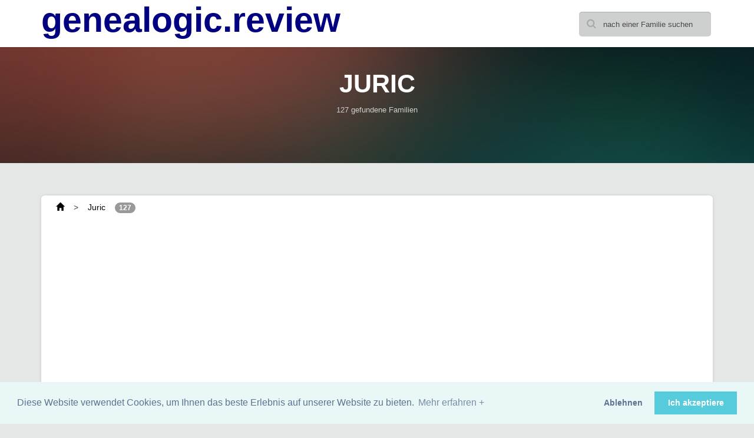

--- FILE ---
content_type: text/html; charset=UTF-8
request_url: https://genealogic.review/at/name.php?nom=Juric
body_size: 55100
content:

<!DOCTYPE html>
<html><head>
        <title> Juric  : 127 gefundene Familien  > Seite 1 auf 6</title>
        <meta name="viewport" content="width=device-width, initial-scale=1.0">
        <meta name="description" content=" genealogic.review genealogisches Verzeichnis. Die Suche nach Familie Juric   ermöglichte zu finden  127  Familien.  Angezeigte Seite  1 auf 6">
        <meta name="author" content="CS17B">
        <meta charset="UTF-8">
        <meta name="keywords" content="Juric  1, Ahnenforschung, Suche nach Verwandten, Suche nach Namensvettern/-schwestern, Verzeichnis, Familie, Visitenkarte , Telefon, Fax, Handy, Adresse, Telefonbuch, O2, T-online , Telekom, Vodafone, Genealogie, Eltern, Kinder, Großeltern, Vorfahren" >
        <meta http-equiv="Content-Language" content=""/>
        <link href="../common/css/bootstrap.css" rel="stylesheet" type="text/css" />
        <link href="../common/css/plugins.css" rel="stylesheet" type="text/css" />
        <link href="../common/css/style.css" rel="stylesheet" type="text/css" />
        <link href="../common/css/responsive.css" rel="stylesheet" type="text/css" />
        <!-- Favicon && Apple touch -->
        <link rel="shortcut icon" href="../common/images/icons/favicon.ico" type="image/x-icon">
        <link rel="apple-touch-icon" href="../common/images/icons/apple_icons_57x57.png">
        <link rel="apple-touch-icon" sizes="72x72" href="../common/images/icons/apple_icons_72x72.png">
        <link rel="apple-touch-icon" sizes="114x114" href="../common/images/icons/apple_icons_114x114.png">
        <!-- // IE  // -->
            <!--[if IE]><script src="http://html5shiv.googlecode.com/svn/trunk/html5.js"></script><![endif]-->
        <!--[if IE 8 ]><html class="ie ie8" lang="en"> <![endif]-->
        <link href='http://fonts.googleapis.com/css?family=Open+Sans:800,700,300,600,400' rel='stylesheet' type='text/css'>
        <script type="text/javascript" src="../common/js/jquery.js"></script>
        <script type="text/javascript" src="../common/js/jquery-ui.min.js"></script>
        <script type="text/javascript" src="../common/js/current.js"></script>   
        <script data-ad-client="ca-pub-2719318397501397" async src="https://pagead2.googlesyndication.com/pagead/js/adsbygoogle.js"></script>    </head>
    <body class="animated" data-animated="fadeIn">
        <!-- #page -->
        <div id="page">
            <!-- header section -->
            <section id="top">
                <header> 
                    <div class="container">                                   
                        <!-- logo -->
                        <div id="logo">
                            <a href="index.php" style="color:#C2C2C2;font-weight: bold;font-size: 450%;"><label>genealogic.review</label>   </a>
                        </div>
                        <!-- menu -->
                        <nav class="navmenu">
                            <ul class="menu">
                                <li>
                                    <div class="widget widget_search" style="margin-top: 20px;">
                                        <form class="search_form" action="name.php" method="get" name="search_form">
                                            <input type="text" class="field_search" title="nach einer Familie suchen" value="nach einer Familie suchen" name="nom">
                                        </form>
                                    </div>
                                </li>
                            </ul>
                        </nav><!-- end nav --> 
                        <div class="clear"></div>
                    </div>
                </header>               
            </section><!-- //header section -->

            <!-- home content -->
            <section class="page_section" id="home">


                <header>
                    <div class="container">
                        <h1>Juric </h1>
                        <div class="breadcrumbs">
                            <span class="current">127 gefundene Familien </span>
                        </div>
                    </div><!-- end .container -->
                </header>

                                <div class="container">
                    <div class="row">
                        <div class="row  rowcenter" > </div>
                        <div class="col-md-12">
                            <div class="load_more_cont"><div  class="btn_load_more shortcode_button"  style="text-align: left;">  
                                    <a href ="index.php" style="float:left;color:black;"><span class="glyphicon glyphicon-home" style="diplay:block;padding-left: 25px;text-align: left;" > </span></a>  <span style="display:block; float:left;"> &nbsp;  &nbsp; > &nbsp;  &nbsp; </span>
                                    <a href ="name.php?nom=Juric" style="float:left;color:black;">Juric</a>  
                                    &nbsp;   &nbsp;   <span class="badge">  127 </span>   </div></div>
                        </div>


                        <div class="row">



                            <div class="hidden-xs  col-sm-5 col-md-4 col-lg-3" style="padding-left: 0;">    
                                <div class="ad300x600">
                                    
<script async src="https://pagead2.googlesyndication.com/pagead/js/adsbygoogle.js?client=ca-pub-2719318397501397"
     crossorigin="anonymous"></script>
<!-- ad300x600 -->
<ins class="adsbygoogle"
     style="display:block"
     data-ad-client="ca-pub-2719318397501397"
     data-ad-slot="5770486466"
     data-ad-format="auto"></ins>
<script>
     (adsbygoogle = window.adsbygoogle || []).push({});
</script>



                                </div>
                            </div>                   

                            <div class="col-xs-12  col-sm-7 col-md-8 col-lg-9">   
                                <div class="row">


                                    <div class="col-xs-12  col-sm-7 col-md-6 col-lg-4 carte"> <div class="bt btn-group-vertical btn-group-sm">   <a href="tel:+436504152628" class="btn   glyphicon glyphicon-phone" style="margin-top:20px;color:green;"  title="call 436504152628"></a>     <a class="btn   glyphicon glyphicon-map-marker" style="color:green;" title="auf einer Karte lokalisieren" href="https://www.google.fr/maps/place/Dorfstr+6+5102+Anthering" target="_blank"></a><a class="btn   glyphicon glyphicon-trash" style="color:red;" href="delete.php?tel=06504152628" title="Entfernen Sie diese Karte" rel="nofollow"></a></div><h2><b>JURIC</b> ewald</h2>     <span   class="tel" title="Juric Ewald Juric Ewald Dorfstr 6 5102 Anthering | "> 06504152628   </span><span class="adress">Dorfstr 6<br/> <label>Anthering</label> (5102)</span></div><div class="col-xs-12  col-sm-7 col-md-6 col-lg-4 carte"> <div class="bt btn-group-vertical btn-group-sm">   <a href="tel:+436502121776" class="btn   glyphicon glyphicon-phone" style="margin-top:20px;color:green;"  title="call 436502121776"></a>     <a class="btn   glyphicon glyphicon-map-marker" style="color:green;" title="auf einer Karte lokalisieren" href="https://www.google.fr/maps/place/Puchheim+,+Fusseneggerstr+15+4800+Attnang-Puchheim+(OÖ)" target="_blank"></a><a class="btn   glyphicon glyphicon-trash" style="color:red;" href="delete.php?tel=06502121776" title="Entfernen Sie diese Karte" rel="nofollow"></a></div><h2><b>JURIC</b> mato</h2>     <span   class="tel" title="Juric Mato Juric Mato Puchheim , Fusseneggerstr 15 4800 Attnang-Puchheim (OÖ) | "> 06502121776   </span><span class="adress">Puchheim , Fusseneggerstr 15<br/> <label>Attnang-Puchheim (OÖ)</label> (4800)</span></div><div class="col-xs-12  col-sm-7 col-md-6 col-lg-4 carte"> <div class="bt btn-group-vertical btn-group-sm">   <a href="tel:+436766336300" class="btn   glyphicon glyphicon-phone" style="margin-top:20px;color:green;"  title="call 436766336300"></a>     <a class="btn   glyphicon glyphicon-map-marker" style="color:green;" title="auf einer Karte lokalisieren" href="https://www.google.fr/maps/place/Attnang+,+Bahnhofstr+81+4800+Attnang-Puchheim+(OÖ)" target="_blank"></a><a class="btn   glyphicon glyphicon-trash" style="color:red;" href="delete.php?tel=06766336300" title="Entfernen Sie diese Karte" rel="nofollow"></a></div><h2><b>JURIC</b> goran</h2>     <span   class="tel" title="Juric Goran Juric Goran Attnang , Bahnhofstr 81 4800 Attnang-Puchheim (OÖ) | "> 06766336300   </span><span class="adress">Attnang , Bahnhofstr 81<br/> <label>Attnang-Puchheim (OÖ)</label> (4800)</span></div><div class="col-xs-12  col-sm-7 col-md-6 col-lg-4 carte"> <div class="bt btn-group-vertical btn-group-sm">   <a href="tel:+4369911100287" class="btn   glyphicon glyphicon-phone" style="margin-top:20px;color:green;"  title="call 4369911100287"></a>     <a class="btn   glyphicon glyphicon-map-marker" style="color:green;" title="auf einer Karte lokalisieren" href="https://www.google.fr/maps/place/Puchheim+,+Jahnstr+4+4800+Attnang-Puchheim+(OÖ)" target="_blank"></a><a class="btn   glyphicon glyphicon-trash" style="color:red;" href="delete.php?tel=069911100287" title="Entfernen Sie diese Karte" rel="nofollow"></a></div><h2><b>JURIC</b> marijo</h2>     <span   class="tel" title="Juric Marijo Juric Marijo Puchheim , Jahnstr 4 4800 Attnang-Puchheim (OÖ) | "> 069911100287   </span><span class="adress">Puchheim , Jahnstr 4<br/> <label>Attnang-Puchheim (OÖ)</label> (4800)</span></div><div class="col-xs-12  col-sm-7 col-md-6 col-lg-4 carte"> <div class="bt btn-group-vertical btn-group-sm">   <a href="tel:+436766102613" class="btn   glyphicon glyphicon-phone" style="margin-top:20px;color:green;"  title="call 436766102613"></a>     <a class="btn   glyphicon glyphicon-map-marker" style="color:green;" title="auf einer Karte lokalisieren" href="https://www.google.fr/maps/place/Niederstraß+,+Stefan-Fadinger-Str+4+4800+Attnang-Puchheim+(OÖ)" target="_blank"></a><a class="btn   glyphicon glyphicon-trash" style="color:red;" href="delete.php?tel=06766102613" title="Entfernen Sie diese Karte" rel="nofollow"></a></div><h2><b>JURIC</b> kristijan</h2>     <span   class="tel" title="Juric Kristijan Juric Kristijan Niederstraß , Stefan-Fadinger-Str 4 4800 Attnang-Puchheim (OÖ) | "> 06766102613   </span><span class="adress">Niederstraß , Stefan-Fadinger-Str 4<br/> <label>Attnang-Puchheim (OÖ)</label> (4800)</span></div><div class="col-xs-12  col-sm-7 col-md-6 col-lg-4 carte"> <div class="bt btn-group-vertical btn-group-sm">   <a href="tel:+436641603397" class="btn   glyphicon glyphicon-phone" style="margin-top:20px;color:green;"  title="call 436641603397"></a>     <a class="btn   glyphicon glyphicon-map-marker" style="color:green;" title="auf einer Karte lokalisieren" href="https://www.google.fr/maps/place/Gallhof+,+Au+110+8990+Bad+Aussee+(ST)" target="_blank"></a><a class="btn   glyphicon glyphicon-trash" style="color:red;" href="delete.php?tel=06641603397" title="Entfernen Sie diese Karte" rel="nofollow"></a></div><h2><b>JURIC</b> miso</h2>     <span   class="tel" title="Juric Miso Juric Miso Gallhof , Au 110 8990 Bad Aussee (ST) | "> 06641603397   </span><span class="adress">Gallhof , Au 110<br/> <label>Bad Aussee (ST)</label> (8990)</span></div><div class="col-xs-12  col-sm-7 col-md-6 col-lg-4 carte"> <div class="bt btn-group-vertical btn-group-sm">   <a href="tel:+43725821204" class="btn   glyphicon glyphicon-phone" style="margin-top:20px;color:green;"  title="call 43725821204"></a>     <a class="btn   glyphicon glyphicon-map-marker" style="color:green;" title="auf einer Karte lokalisieren" href="https://www.google.fr/maps/place/Steyrer+Str+5+4540+Bad+Hall" target="_blank"></a><a class="btn   glyphicon glyphicon-trash" style="color:red;" href="delete.php?tel=0725821204" title="Entfernen Sie diese Karte" rel="nofollow"></a></div><h2><b>JURIC</b> ljubo</h2>     <span   class="tel" title="Juric Ljubo Juric Ljubo Steyrer Str 5 4540 Bad Hall | "> 0725821204   </span><span class="adress">Steyrer Str 5<br/> <label>Bad Hall</label> (4540)</span></div><div class="col-xs-12  col-sm-7 col-md-6 col-lg-4 carte"> <div class="bt btn-group-vertical btn-group-sm">   <a href="tel:+436645310461" class="btn   glyphicon glyphicon-phone" style="margin-top:20px;color:green;"  title="call 436645310461"></a>     <a class="btn   glyphicon glyphicon-map-marker" style="color:green;" title="auf einer Karte lokalisieren" href="https://www.google.fr/maps/place/Reiterndorf+,+Grazer+Str+60+4820+Bad+Ischl+(OÖ)" target="_blank"></a><a class="btn   glyphicon glyphicon-trash" style="color:red;" href="delete.php?tel=06645310461" title="Entfernen Sie diese Karte" rel="nofollow"></a></div><h2><b>JURIC</b> michaela</h2>     <span   class="tel" title="Juric Michaela Juric Michaela Reiterndorf , Grazer Str 60 4820 Bad Ischl (OÖ) | "> 06645310461   </span><span class="adress">Reiterndorf , Grazer Str 60<br/> <label>Bad Ischl (OÖ)</label> (4820)</span></div><div class="col-xs-12  col-sm-7 col-md-6 col-lg-4 carte"> <div class="bt btn-group-vertical btn-group-sm">   <a href="tel:+436643409565" class="btn   glyphicon glyphicon-phone" style="margin-top:20px;color:green;"  title="call 436643409565"></a>     <a class="btn   glyphicon glyphicon-map-marker" style="color:green;" title="auf einer Karte lokalisieren" href="https://www.google.fr/maps/place/Kreutern+,+Zimnitzbachweg+30B+4820+Bad+Ischl+(OÖ)" target="_blank"></a><a class="btn   glyphicon glyphicon-trash" style="color:red;" href="delete.php?tel=06643409565" title="Entfernen Sie diese Karte" rel="nofollow"></a></div><h2><b>JURIC</b> peter</h2>     <span   class="tel" title="Juric Peter Juric Peter Kreutern , Zimnitzbachweg 30B 4820 Bad Ischl (OÖ) | "> 06643409565   </span><span class="adress">Kreutern , Zimnitzbachweg 30B<br/> <label>Bad Ischl (OÖ)</label> (4820)</span></div><div class="col-xs-12  col-sm-7 col-md-6 col-lg-4 carte"> <div class="bt btn-group-vertical btn-group-sm">   <a href="tel:+436769703178" class="btn   glyphicon glyphicon-phone" style="margin-top:20px;color:green;"  title="call 436769703178"></a>     <a class="btn   glyphicon glyphicon-map-marker" style="color:green;" title="auf einer Karte lokalisieren" href="https://www.google.fr/maps/place/Thörl+67+8983+Bad+Mitterndorf+(ST)" target="_blank"></a><a class="btn   glyphicon glyphicon-trash" style="color:red;" href="delete.php?tel=06769703178" title="Entfernen Sie diese Karte" rel="nofollow"></a></div><h2><b>JURIC</b> mijo</h2>     <span   class="tel" title="Juric Mijo Juric Mijo Thörl 67 8983 Bad Mitterndorf (ST) | "> 06769703178   </span><span class="adress">Thörl 67<br/> <label>Bad Mitterndorf (ST)</label> (8983)</span></div><div class="col-xs-12  col-sm-7 col-md-6 col-lg-4 carte"> <div class="bt btn-group-vertical btn-group-sm">   <a href="tel:+436766065130" class="btn   glyphicon glyphicon-phone" style="margin-top:20px;color:green;"  title="call 436766065130"></a>     <a class="btn   glyphicon glyphicon-map-marker" style="color:green;" title="auf einer Karte lokalisieren" href="https://www.google.fr/maps/place/Thörl+67+8983+Bad+Mitterndorf+(ST)" target="_blank"></a><a class="btn   glyphicon glyphicon-trash" style="color:red;" href="delete.php?tel=06766065130" title="Entfernen Sie diese Karte" rel="nofollow"></a></div><h2><b>JURIC</b> dalibor</h2>     <span   class="tel" title="Juric Dalibor Juric Dalibor Thörl 67 8983 Bad Mitterndorf (ST) | "> 06766065130   </span><span class="adress">Thörl 67<br/> <label>Bad Mitterndorf (ST)</label> (8983)</span></div><div class="col-xs-12  col-sm-7 col-md-6 col-lg-4 carte"> <div class="bt btn-group-vertical btn-group-sm">   <a href="tel:+43225249603" class="btn   glyphicon glyphicon-phone" style="margin-top:20px;color:green;"  title="call 43225249603"></a>     <a class="btn   glyphicon glyphicon-map-marker" style="color:green;" title="auf einer Karte lokalisieren" href="https://www.google.fr/maps/place/Wiener+Str+8+2500+Baden+bei+Wien" target="_blank"></a><a class="btn   glyphicon glyphicon-trash" style="color:red;" href="delete.php?tel=0225249603" title="Entfernen Sie diese Karte" rel="nofollow"></a></div><h2><b>JURIC</b> marija</h2>     <span   class="tel" title="Juric Marija Juric Marija Wiener Str 8 2500 Baden bei Wien | "> 0225249603   </span><span class="adress">Wiener Str 8<br/> <label>Baden bei Wien</label> (2500)</span></div></div> 
                                    


                    </div>

                </div>
                <div class="row hidden-xs  hidden-sm rowcenter">
                <div class="divider_wrap"><hr></div>
                    <div class="col-xs-12 col-sm-12 col-md-6 col-lg-6" style="min-height:75px;">  <hr/>Werbung von Google<hr/>
                        <div class="ad468x15">
                        <script async src="//pagead2.googlesyndication.com/pagead/js/adsbygoogle.js"></script>
<!-- ad_thematique_reponsive_1 -->
<ins class="adsbygoogle"
     style="display:block"
     data-ad-client="ca-pub-2719318397501397"
     data-ad-slot="1034798068"
     data-ad-format="link"></ins>
<script>
(adsbygoogle = window.adsbygoogle || []).push({});
</script>

</div>
                    </div>
                    <div class="col-xs-12 col-sm-12 col-md-6 col-lg-6" style="min-height:75px;">  <hr/>Werbung von Google<hr/>
                        <div class="ad468x15">
  <script async src="//pagead2.googlesyndication.com/pagead/js/adsbygoogle.js"></script>
<!-- ad_thematique_reponsive_2 -->
<ins class="adsbygoogle"
     style="display:block"
     data-ad-client="ca-pub-2719318397501397"
     data-ad-slot="3290260469"
     data-ad-format="link"></ins>
<script>
(adsbygoogle = window.adsbygoogle || []).push({});
</script>
</div>
                    </div>
                    <div class="divider_wrap"><hr></div>
                </div>



                <div class="row">
                  <div class="col-xs-12  col-sm-5 col-md-4 col-lg-3" style="padding-left: 0;">  
                    
                                <div class="ad160x600">
                                   <script async src="//pagead2.googlesyndication.com/pagead/js/adsbygoogle.js"></script>
<!-- adresponsive -->
<ins class="adsbygoogle"
     style="display:block"
     data-ad-client="ca-pub-2719318397501397"
     data-ad-slot="5666198066"
     data-ad-format="auto"></ins>
<script>
(adsbygoogle = window.adsbygoogle || []).push({});
</script>
                                </div>
                            </div>
                    <div class="col-xs-12  col-sm-7 col-md-8 col-lg-9">  <div class="row"><div class="col-xs-12  col-sm-7 col-md-6 col-lg-4 carte"> <div class="bt btn-group-vertical btn-group-sm">   <a href="tel:+436649165457" class="btn   glyphicon glyphicon-phone" style="margin-top:20px;color:green;"  title="call 436649165457"></a>     <a class="btn   glyphicon glyphicon-map-marker" style="color:green;" title="auf einer Karte lokalisieren" href="https://www.google.fr/maps/place/Bahnhofstr+13+9150+Bleiburg" target="_blank"></a><a class="btn   glyphicon glyphicon-trash" style="color:red;" href="delete.php?tel=06649165457" title="Entfernen Sie diese Karte" rel="nofollow"></a></div><h2><b>JURIC</b> ilija</h2>     <span   class="tel" title="Juric Ilija Juric Ilija Bahnhofstr 13 9150 Bleiburg | "> 06649165457   </span><span class="adress">Bahnhofstr 13<br/> <label>Bleiburg</label> (9150)</span></div><div class="col-xs-12  col-sm-7 col-md-6 col-lg-4 carte"> <div class="bt btn-group-vertical btn-group-sm">   <a href="tel:+43725238310" class="btn   glyphicon glyphicon-phone" style="margin-top:20px;color:green;"  title="call 43725238310"></a>     <a class="btn   glyphicon glyphicon-map-marker" style="color:green;" title="auf einer Karte lokalisieren" href="https://www.google.fr/maps/place/Dietachdorf+,+Diamantstr+29+4407+Dietach+(OÖ)" target="_blank"></a><a class="btn   glyphicon glyphicon-trash" style="color:red;" href="delete.php?tel=0725238310" title="Entfernen Sie diese Karte" rel="nofollow"></a></div><h2><b>JURIC</b> goran</h2>     <span   class="tel" title="Juric Goran Juric Goran Dietachdorf , Diamantstr 29 4407 Dietach (OÖ) | "> 0725238310   </span><span class="adress">Dietachdorf , Diamantstr 29<br/> <label>Dietach (OÖ)</label> (4407)</span></div><div class="col-xs-12  col-sm-7 col-md-6 col-lg-4 carte"> <div class="bt btn-group-vertical btn-group-sm">   <a href="tel:+436645158013" class="btn   glyphicon glyphicon-phone" style="margin-top:20px;color:green;"  title="call 436645158013"></a>     <a class="btn   glyphicon glyphicon-map-marker" style="color:green;" title="auf einer Karte lokalisieren" href="https://www.google.fr/maps/place/Neuberg+223+5532+Filzmoos+(S)" target="_blank"></a><a class="btn   glyphicon glyphicon-trash" style="color:red;" href="delete.php?tel=06645158013" title="Entfernen Sie diese Karte" rel="nofollow"></a></div><h2><b>JURIC</b> danijela</h2>     <span   class="tel" title="Juric Danijela Juric Danijela Neuberg 223 5532 Filzmoos (S) | "> 06645158013   </span><span class="adress">Neuberg 223<br/> <label>Filzmoos (S)</label> (5532)</span></div><div class="col-xs-12  col-sm-7 col-md-6 col-lg-4 carte"> <div class="bt btn-group-vertical btn-group-sm">   <a href="tel:+43316776341" class="btn   glyphicon glyphicon-phone" style="margin-top:20px;color:green;"  title="call 43316776341"></a>     <a class="btn   glyphicon glyphicon-map-marker" style="color:green;" title="auf einer Karte lokalisieren" href="https://www.google.fr/maps/place/Schrödingerstr+4+8020+Graz" target="_blank"></a><a class="btn   glyphicon glyphicon-trash" style="color:red;" href="delete.php?tel=0316776341" title="Entfernen Sie diese Karte" rel="nofollow"></a></div><h2><b>JURIC</b> josef</h2>     <span   class="tel" title="Juric Josef Juric Josef Schrödingerstr 4 8020 Graz | "> 0316776341   </span><span class="adress">Schrödingerstr 4<br/> <label>Graz</label> (8020)</span></div><div class="col-xs-12  col-sm-7 col-md-6 col-lg-4 carte"> <div class="bt btn-group-vertical btn-group-sm">   <a href="tel:+436643911125" class="btn   glyphicon glyphicon-phone" style="margin-top:20px;color:green;"  title="call 436643911125"></a>     <a class="btn   glyphicon glyphicon-map-marker" style="color:green;" title="auf einer Karte lokalisieren" href="https://www.google.fr/maps/place/Eggenberger+Gürtel+32+8020+Graz" target="_blank"></a><a class="btn   glyphicon glyphicon-trash" style="color:red;" href="delete.php?tel=06643911125" title="Entfernen Sie diese Karte" rel="nofollow"></a></div><h2><b>JURIC</b> milenko</h2>     <span   class="tel" title="Juric Milenko Juric Milenko Eggenberger Gürtel 32 8020 Graz | "> 06643911125   </span><span class="adress">Eggenberger Gürtel 32<br/> <label>Graz</label> (8020)</span></div><div class="col-xs-12  col-sm-7 col-md-6 col-lg-4 carte"> <div class="bt btn-group-vertical btn-group-sm">   <a href="tel:+43316681511" class="btn   glyphicon glyphicon-phone" style="margin-top:20px;color:green;"  title="call 43316681511"></a>     <a class="btn   glyphicon glyphicon-map-marker" style="color:green;" title="auf einer Karte lokalisieren" href="https://www.google.fr/maps/place/Wickenburgg+30+8010+Graz" target="_blank"></a><a class="btn   glyphicon glyphicon-trash" style="color:red;" href="delete.php?tel=0316681511" title="Entfernen Sie diese Karte" rel="nofollow"></a></div><h2><b>JURIC</b> gabrielle</h2>     <span   class="tel" title="Juric Gabrielle Juric Gabrielle Wickenburgg 30 8010 Graz | "> 0316681511   </span><span class="adress">Wickenburgg 30<br/> <label>Graz</label> (8010)</span></div><div class="col-xs-12  col-sm-7 col-md-6 col-lg-4 carte"> <div class="bt btn-group-vertical btn-group-sm">   <a href="tel:+436643761567" class="btn   glyphicon glyphicon-phone" style="margin-top:20px;color:green;"  title="call 436643761567"></a>     <a class="btn   glyphicon glyphicon-map-marker" style="color:green;" title="auf einer Karte lokalisieren" href="https://www.google.fr/maps/place/Hubertusstr+22A+8042+Graz" target="_blank"></a><a class="btn   glyphicon glyphicon-trash" style="color:red;" href="delete.php?tel=06643761567" title="Entfernen Sie diese Karte" rel="nofollow"></a></div><h2><b>JURIC</b> marija</h2>     <span   class="tel" title="Juric Marija Juric Marija Hubertusstr 22A 8042 Graz | "> 06643761567   </span><span class="adress">Hubertusstr 22A<br/> <label>Graz</label> (8042)</span></div><div class="col-xs-12  col-sm-7 col-md-6 col-lg-4 carte"> <div class="bt btn-group-vertical btn-group-sm">   <a href="tel:+4366473000861" class="btn   glyphicon glyphicon-phone" style="margin-top:20px;color:green;"  title="call 4366473000861"></a>     <a class="btn   glyphicon glyphicon-map-marker" style="color:green;" title="auf einer Karte lokalisieren" href="https://www.google.fr/maps/place/Brückeng+33A+8020+Graz" target="_blank"></a><a class="btn   glyphicon glyphicon-trash" style="color:red;" href="delete.php?tel=066473000861" title="Entfernen Sie diese Karte" rel="nofollow"></a></div><h2><b>JURIC</b> luca</h2>     <span   class="tel" title="Juric Luca Juric Luca Brückeng 33A 8020 Graz | "> 066473000861   </span><span class="adress">Brückeng 33A<br/> <label>Graz</label> (8020)</span></div><div class="col-xs-12  col-sm-7 col-md-6 col-lg-4 carte"> <div class="bt btn-group-vertical btn-group-sm">   <a href="tel:+436504442074" class="btn   glyphicon glyphicon-phone" style="margin-top:20px;color:green;"  title="call 436504442074"></a>     <a class="btn   glyphicon glyphicon-map-marker" style="color:green;" title="auf einer Karte lokalisieren" href="https://www.google.fr/maps/place/Hubertusstr+14+8042+Graz" target="_blank"></a><a class="btn   glyphicon glyphicon-trash" style="color:red;" href="delete.php?tel=06504442074" title="Entfernen Sie diese Karte" rel="nofollow"></a></div><h2><b>JURIC</b> ljubica</h2>     <span   class="tel" title="Juric Ljubica Juric Ljubica Hubertusstr 14 8042 Graz | "> 06504442074   </span><span class="adress">Hubertusstr 14<br/> <label>Graz</label> (8042)</span></div><div class="col-xs-12  col-sm-7 col-md-6 col-lg-4 carte"> <div class="bt btn-group-vertical btn-group-sm">   <a href="tel:+436767307952" class="btn   glyphicon glyphicon-phone" style="margin-top:20px;color:green;"  title="call 436767307952"></a>     <a class="btn   glyphicon glyphicon-map-marker" style="color:green;" title="auf einer Karte lokalisieren" href="https://www.google.fr/maps/place/Johann+Nestroy-G+14+2301+Groß-Enzersdorf" target="_blank"></a><a class="btn   glyphicon glyphicon-trash" style="color:red;" href="delete.php?tel=06767307952" title="Entfernen Sie diese Karte" rel="nofollow"></a></div><h2><b>JURIC</b> renata</h2>     <span   class="tel" title="Juric Renata Juric Renata Johann Nestroy-G 14 2301 Groß-Enzersdorf | "> 06767307952   </span><span class="adress">Johann Nestroy-G 14<br/> <label>Groß-Enzersdorf</label> (2301)</span></div><div class="col-xs-12  col-sm-7 col-md-6 col-lg-4 carte"> <div class="bt btn-group-vertical btn-group-sm">   <a href="tel:+436763303815" class="btn   glyphicon glyphicon-phone" style="margin-top:20px;color:green;"  title="call 436763303815"></a>     <a class="btn   glyphicon glyphicon-map-marker" style="color:green;" title="auf einer Karte lokalisieren" href="https://www.google.fr/maps/place/Lambacher+Str+81+4623+Gunskirchen" target="_blank"></a><a class="btn   glyphicon glyphicon-trash" style="color:red;" href="delete.php?tel=06763303815" title="Entfernen Sie diese Karte" rel="nofollow"></a></div><h2><b>JURIC</b> kristina</h2>     <span   class="tel" title="Juric Kristina Juric Kristina Lambacher Str 81 4623 Gunskirchen | "> 06763303815   </span><span class="adress">Lambacher Str 81<br/> <label>Gunskirchen</label> (4623)</span></div><div class="col-xs-12  col-sm-7 col-md-6 col-lg-4 carte"> <div class="bt btn-group-vertical btn-group-sm">   <a href="tel:+436641352451" class="btn   glyphicon glyphicon-phone" style="margin-top:20px;color:green;"  title="call 436641352451"></a>     <a class="btn   glyphicon glyphicon-map-marker" style="color:green;" title="auf einer Karte lokalisieren" href="https://www.google.fr/maps/place/Eicheleweg+38+6971+Hard" target="_blank"></a><a class="btn   glyphicon glyphicon-trash" style="color:red;" href="delete.php?tel=06641352451" title="Entfernen Sie diese Karte" rel="nofollow"></a></div><h2><b>JURIC</b> ferida</h2>     <span   class="tel" title="Juric Ferida Juric Ferida Eicheleweg 38 6971 Hard | "> 06641352451   </span><span class="adress">Eicheleweg 38<br/> <label>Hard</label> (6971)</span></div>
                                        

                                </div>
                            </div>
                        </div>

                        <div class="row  rowcenter">
                        </div>
                                 <div class="row  nav" style="text-align:center;">      <a   href="name.php?dep=&page=1&prenom=&nom=Juric">     <button class="btn btn-primary btn-lg">1</button></a>     <a   href="name.php?dep=&page=2&prenom=&nom=Juric">     <button class="btn btn-primary btn-lg">2</button></a>     <a   href="name.php?dep=&page=3&prenom=&nom=Juric">     <button class="btn btn-primary btn-lg">3</button></a>     <a   href="name.php?dep=&page=4&prenom=&nom=Juric">     <button class="btn btn-primary btn-lg">4</button></a>     <a   href="name.php?dep=&page=5&prenom=&nom=Juric">     <button class="btn btn-primary btn-lg">5</button></a>     <a   href="name.php?dep=&page=6&prenom=&nom=Juric">     <button class="btn btn-primary btn-lg">6</button></a>           
                                </div>
                                
 <div class="row"  >   <div class="promo_text_block">   <p>  die Vornamen von Juric  und ihre Zahl.</p>  </div><a rel="nofollow" href="name.php?prenom=Janja&nom=Juric"> <button class="shortcode_button btn_type3" style="margin:3px;">Janja <span class="badge text-success">3</span></button></a><a rel="nofollow" href="name.php?prenom=Ljubica&nom=Juric"> <button class="shortcode_button btn_type3" style="margin:3px;">Ljubica <span class="badge text-success">3</span></button></a><a rel="nofollow" href="name.php?prenom=Mara&nom=Juric"> <button class="shortcode_button btn_type3" style="margin:3px;">Mara <span class="badge text-success">3</span></button></a><a rel="nofollow" href="name.php?prenom=Miroslav&nom=Juric"> <button class="shortcode_button btn_type3" style="margin:3px;">Miroslav <span class="badge text-success">3</span></button></a><a rel="nofollow" href="name.php?prenom=Marko&nom=Juric"> <button class="shortcode_button btn_type3" style="margin:3px;">Marko <span class="badge text-success">3</span></button></a><a rel="nofollow" href="name.php?prenom=Mato&nom=Juric"> <button class="shortcode_button btn_type3" style="margin:3px;">Mato <span class="badge text-success">3</span></button></a><a rel="nofollow" href="name.php?prenom=Milenko&nom=Juric"> <button class="shortcode_button btn_type3" style="margin:3px;">Milenko <span class="badge text-success">3</span></button></a><a rel="nofollow" href="name.php?prenom=Zeljko&nom=Juric"> <button class="shortcode_button btn_type3" style="margin:3px;">Zeljko <span class="badge text-success">2</span></button></a><a rel="nofollow" href="name.php?prenom=Danijela&nom=Juric"> <button class="shortcode_button btn_type3" style="margin:3px;">Danijela <span class="badge text-success">2</span></button></a><a rel="nofollow" href="name.php?prenom=Vesna&nom=Juric"> <button class="shortcode_button btn_type3" style="margin:3px;">Vesna <span class="badge text-success">2</span></button></a><a rel="nofollow" href="name.php?prenom=Spasoja&nom=Juric"> <button class="shortcode_button btn_type3" style="margin:3px;">Spasoja <span class="badge text-success">2</span></button></a><a rel="nofollow" href="name.php?prenom=Ruza&nom=Juric"> <button class="shortcode_button btn_type3" style="margin:3px;">Ruza <span class="badge text-success">2</span></button></a><a rel="nofollow" href="name.php?prenom=Pejo&nom=Juric"> <button class="shortcode_button btn_type3" style="margin:3px;">Pejo <span class="badge text-success">2</span></button></a><a rel="nofollow" href="name.php?prenom=Nikolaus&nom=Juric"> <button class="shortcode_button btn_type3" style="margin:3px;">Nikolaus <span class="badge text-success">2</span></button></a><a rel="nofollow" href="name.php?prenom=Niko&nom=Juric"> <button class="shortcode_button btn_type3" style="margin:3px;">Niko <span class="badge text-success">2</span></button></a><a rel="nofollow" href="name.php?prenom=Miso&nom=Juric"> <button class="shortcode_button btn_type3" style="margin:3px;">Miso <span class="badge text-success">2</span></button></a><a rel="nofollow" href="name.php?prenom=Mijo&nom=Juric"> <button class="shortcode_button btn_type3" style="margin:3px;">Mijo <span class="badge text-success">2</span></button></a><a rel="nofollow" href="name.php?prenom=Mario&nom=Juric"> <button class="shortcode_button btn_type3" style="margin:3px;">Mario <span class="badge text-success">2</span></button></a><a rel="nofollow" href="name.php?prenom=Marijan&nom=Juric"> <button class="shortcode_button btn_type3" style="margin:3px;">Marijan <span class="badge text-success">2</span></button></a><a rel="nofollow" href="name.php?prenom=Marija&nom=Juric"> <button class="shortcode_button btn_type3" style="margin:3px;">Marija <span class="badge text-success">2</span></button></a><a rel="nofollow" href="name.php?prenom=Marica&nom=Juric"> <button class="shortcode_button btn_type3" style="margin:3px;">Marica <span class="badge text-success">2</span></button></a><a rel="nofollow" href="name.php?prenom=Luca&nom=Juric"> <button class="shortcode_button btn_type3" style="margin:3px;">Luca <span class="badge text-success">2</span></button></a><a rel="nofollow" href="name.php?prenom=Gordana&nom=Juric"> <button class="shortcode_button btn_type3" style="margin:3px;">Gordana <span class="badge text-success">2</span></button></a><a rel="nofollow" href="name.php?prenom=Goran&nom=Juric"> <button class="shortcode_button btn_type3" style="margin:3px;">Goran <span class="badge text-success">2</span></button></a><a rel="nofollow" href="name.php?prenom=Filip&nom=Juric"> <button class="shortcode_button btn_type3" style="margin:3px;">Filip <span class="badge text-success">2</span></button></a><a rel="nofollow" href="name.php?prenom=Ewald&nom=Juric"> <button class="shortcode_button btn_type3" style="margin:3px;">Ewald <span class="badge text-success">2</span></button></a> 
                                
                    </div>
                            
                        <div class="row"  >
                            <div class="promo_text_block">
                                <p>Juric  Verteilung auf PLZ.</p>
                            </div>
                            <a rel="nofollow" href="name.php?nom=Juric&dep=404"><button class="shortcode_button btn_type1" style="margin:4px;width:41px;line-height: 19px;padding-top:3px;padding-left:10px;">404<span style="font-size:60%;">     5 </span></button></a><a rel="nofollow" href="name.php?nom=Juric&dep=417"><button class="shortcode_button btn_type1" style="margin:4px;width:41px;line-height: 19px;padding-top:3px;padding-left:10px;">417<span style="font-size:60%;">     6 </span></button></a><a rel="nofollow" href="name.php?nom=Juric&dep=501"><button class="shortcode_button btn_type1" style="margin:4px;width:41px;line-height: 19px;padding-top:3px;padding-left:10px;">501<span style="font-size:60%;">     6 </span></button></a><a rel="nofollow" href="name.php?nom=Juric&dep=601"><button class="shortcode_button btn_type1" style="margin:4px;width:41px;line-height: 19px;padding-top:3px;padding-left:10px;">601<span style="font-size:60%;">     6 </span></button></a><a rel="nofollow" href="name.php?nom=Juric&dep=709"><button class="shortcode_button btn_type1" style="margin:4px;width:41px;line-height: 19px;padding-top:3px;padding-left:10px;">709<span style="font-size:60%;">     10 </span></button></a><a rel="nofollow" href="name.php?nom=Juric&dep=900"><button class="shortcode_button btn_type1" style="margin:4px;width:41px;line-height: 19px;padding-top:3px;padding-left:10px;">900<span style="font-size:60%;">     48 </span></button></a> 

                        </div>
                          
                        <div class="row">
                            <div class="col-md-12">
                                <div class="hidden-xs hidden-sm col-md-12 col-lg-12 rowlogo"> 
                                    

                                </div>   
                            </div>
                        </div>

                        <div class="row"  >
                            <div class="promo_text_block">
                                <p>annähernde Familiennamen.</p>
                            </div>
                            <a href="name.php?nom=Jurasovits"><button class="shortcode_button btn_type4" style="margin:3px;">jurasovits <span class="badge text-success">5</span></button></a><a href="name.php?nom=Juraszovich"><button class="shortcode_button btn_type4" style="margin:3px;">juraszovich <span class="badge text-success">8</span></button></a><a href="name.php?nom=Jurceka"><button class="shortcode_button btn_type4" style="margin:3px;">jurceka <span class="badge text-success">6</span></button></a><a href="name.php?nom=Jurcevic"><button class="shortcode_button btn_type4" style="margin:3px;">jurcevic <span class="badge text-success">7</span></button></a><a href="name.php?nom=Jurczyk"><button class="shortcode_button btn_type4" style="margin:3px;">jurczyk <span class="badge text-success">5</span></button></a><a href="name.php?nom=Jurda"><button class="shortcode_button btn_type4" style="margin:3px;">jurda <span class="badge text-success">7</span></button></a><a href="name.php?nom=Jurecek"><button class="shortcode_button btn_type4" style="margin:3px;">jurecek <span class="badge text-success">6</span></button></a><a href="name.php?nom=Jurecka"><button class="shortcode_button btn_type4" style="margin:3px;">jurecka <span class="badge text-success">6</span></button></a><a href="name.php?nom=Jurek"><button class="shortcode_button btn_type4" style="margin:3px;">jurek <span class="badge text-success">16</span></button></a><a href="name.php?nom=Juren"><button class="shortcode_button btn_type4" style="margin:3px;">juren <span class="badge text-success">9</span></button></a><a href="name.php?nom=Jurenia"><button class="shortcode_button btn_type4" style="margin:3px;">jurenia <span class="badge text-success">6</span></button></a><a href="name.php?nom=Jurenitsch"><button class="shortcode_button btn_type4" style="margin:3px;">jurenitsch <span class="badge text-success">6</span></button></a><a href="name.php?nom=Jürgens"><button class="shortcode_button btn_type4" style="margin:3px;">jürgens <span class="badge text-success">18</span></button></a><a href="name.php?nom=Jürgensen"><button class="shortcode_button btn_type4" style="margin:3px;">jürgensen <span class="badge text-success">5</span></button></a><a href="name.php?nom=Juri"><button class="shortcode_button btn_type4" style="margin:3px;">juri <span class="badge text-success">37</span></button></a><a href="name.php?nom=Juric"><button class="shortcode_button btn_type4" style="margin:3px;">juric <span class="badge text-success">127</span></button></a><a href="name.php?nom=Jurica"><button class="shortcode_button btn_type4" style="margin:3px;">jurica <span class="badge text-success">6</span></button></a><a href="name.php?nom=Juricek"><button class="shortcode_button btn_type4" style="margin:3px;">juricek <span class="badge text-success">19</span></button></a><a href="name.php?nom=Juricevic"><button class="shortcode_button btn_type4" style="margin:3px;">juricevic <span class="badge text-success">9</span></button></a><a href="name.php?nom=Juriga"><button class="shortcode_button btn_type4" style="margin:3px;">juriga <span class="badge text-success">14</span></button></a><a href="name.php?nom=Jurik"><button class="shortcode_button btn_type4" style="margin:3px;">jurik <span class="badge text-success">22</span></button></a><a href="name.php?nom=Jurin"><button class="shortcode_button btn_type4" style="margin:3px;">jurin <span class="badge text-success">7</span></button></a><a href="name.php?nom=Jurina"><button class="shortcode_button btn_type4" style="margin:3px;">jurina <span class="badge text-success">7</span></button></a><a href="name.php?nom=Jurinec"><button class="shortcode_button btn_type4" style="margin:3px;">jurinec <span class="badge text-success">6</span></button></a><a href="name.php?nom=Jurinovic"><button class="shortcode_button btn_type4" style="margin:3px;">jurinovic <span class="badge text-success">5</span></button></a><a href="name.php?nom=Juris"><button class="shortcode_button btn_type4" style="margin:3px;">juris <span class="badge text-success">7</span></button></a><a href="name.php?nom=Jurisic"><button class="shortcode_button btn_type4" style="margin:3px;">jurisic <span class="badge text-success">52</span></button></a><a href="name.php?nom=Jurisits"><button class="shortcode_button btn_type4" style="margin:3px;">jurisits <span class="badge text-success">7</span></button></a><a href="name.php?nom=Juritsch"><button class="shortcode_button btn_type4" style="margin:3px;">juritsch <span class="badge text-success">105</span></button></a><a href="name.php?nom=Juritz"><button class="shortcode_button btn_type4" style="margin:3px;">juritz <span class="badge text-success">6</span></button></a>
                        </div>
                    </div>
                </div>

                <div class="container">
                    <!--promo text-->
                    <div class="promo_text_block">
                        <p><label>genealogic.review Das  genealogische Suchverzeichnis</label>
                            <br/><br/>Das Verzeichnis ermöglicht es Ihnen, alle Mitglieder Ihrer Familie ohne geografische Grenze zu suchen.</p>
                    </div>
                    <!--//promo text-->

                    <div class="row">
                        <div class="col-md-12">
                            <div class="hidden-xs hidden-sm col-md-12 col-lg-12 rowlogo"> 

                                <div class="ad970x90">
                                    <script async src="//pagead2.googlesyndication.com/pagead/js/adsbygoogle.js"></script>
<!-- adresponsive2 -->
<ins class="adsbygoogle"
     style="display:block"
     data-ad-client="ca-pub-2719318397501397"
     data-ad-slot="9677595262"
     data-ad-format="auto"></ins>
<script>
(adsbygoogle = window.adsbygoogle || []).push({});
</script>                                </div>

                            </div>   
                        </div>
                    </div>
                </div>                            

            </section>          
            <div class="row  rowcenter" > </div>
            <!--footer-->
            <div class="footer">
                <!--footer_sidebar-->
                <div class="footer_sidebar">
                    <div class="container">
                        <div class="row">
                            <div class="col-md-6 widget_text">
                                <h4 class="title">über die genealogic.review</h4>
                                <p>Mit dem Familienverzeichnis genealogic.review können Sie nach Familiennamen suchen, um Menschen, die den gleichen Namen haben wie Sie, Mitglieder Ihrer Familie oder eines anderen Zweiges Ihrer Familie, wiederzufinden.                                    <br/> <br/>Die Suche erfolgt ohne geografische Einschränkung und je nach Zahl der Menschen mit dem gleichen Namen werden dann die Ergebnisse nach Vornamen oder Regionen gefiltert.</p>
                            </div>
                            <div class="col-md-6 widget_mailchimpsf_widget">
                                <h4 class="title">Suche nach einem Namen</h4>
                                <p>Geben Sie den Namen Ihrer Familie oder eines Zweiges des Stammbaums in das Suchfeld am unteren Rand des Bildschirms, um alle Menschen, die den gleichen Namen haben zu sehen, und somit die Suche nach Familienangehörigen zu erleichtern.                                     <br/>  <br/>Auf jeder Visitenkarte eines Familienmitglieds stehen die üblichen Informationen zur Verfügung: Vorname, Adresse und Telefonnummer, sowie ein Link zu verwenden, um die Familie auf einer Karte von Google Maps lokalisieren zu können.  </p>    
                                <br/>  Wenn Sie im genealogic.review Verzeichnis nicht stehen wollen, können Sie auf dem kleinen roten Mülleimer oben rechts von Ihrer Visitenkarte klicken und so kommen Sie zum Löschformular.                            </div>
                        </div>
                    </div>
                </div>
                <!--//footer_sidebar-->

                <!-- footer_bottom -->
                <div class="footer_bottom container">    

                    <div class="clear"></div>

                    <div class="row">
                        <h3 class="title">die letzten 50 gesucheten Familien </h3>
                        <a href="name.php?dep=&page=1&prenom=&nom=Achs"><button class="shortcode_button btn_type4" style="margin:3px;">achs <span class="badge text-success">25</span></button></a><a href="name.php?dep=&page=1&prenom=&nom=Badhofer"><button class="shortcode_button btn_type4" style="margin:3px;">badhofer <span class="badge text-success">18</span></button></a><a href="name.php?dep=&page=1&prenom=&nom=Banek"><button class="shortcode_button btn_type4" style="margin:3px;">banek <span class="badge text-success">6</span></button></a><a href="name.php?dep=&page=1&prenom=&nom=Bettschar"><button class="shortcode_button btn_type4" style="margin:3px;">bettschar <span class="badge text-success">6</span></button></a><a href="name.php?dep=&page=1&prenom=&nom=Betz"><button class="shortcode_button btn_type4" style="margin:3px;">betz <span class="badge text-success">29</span></button></a><a href="name.php?dep=&page=1&prenom=&nom=Blaszczyk"><button class="shortcode_button btn_type4" style="margin:3px;">blaszczyk <span class="badge text-success">5</span></button></a><a href="name.php?dep=&page=1&prenom=&nom=Borchardt"><button class="shortcode_button btn_type4" style="margin:3px;">borchardt <span class="badge text-success">6</span></button></a><a href="name.php?dep=&page=1&prenom=&nom=Bruns"><button class="shortcode_button btn_type4" style="margin:3px;">bruns <span class="badge text-success">9</span></button></a><a href="name.php?dep=&page=1&prenom=&nom=Bujtas"><button class="shortcode_button btn_type4" style="margin:3px;">bujtas <span class="badge text-success">5</span></button></a><a href="name.php?dep=&page=1&prenom=&nom=Comploj"><button class="shortcode_button btn_type4" style="margin:3px;">comploj <span class="badge text-success">9</span></button></a><a href="name.php?dep=&page=1&prenom=&nom=Ctveracek"><button class="shortcode_button btn_type4" style="margin:3px;">ctveracek <span class="badge text-success">5</span></button></a><a href="name.php?dep=&page=1&prenom=&nom=Deisenhammer"><button class="shortcode_button btn_type4" style="margin:3px;">deisenhammer <span class="badge text-success">68</span></button></a><a href="name.php?dep=&page=1&prenom=&nom=Duratovic"><button class="shortcode_button btn_type4" style="margin:3px;">duratovic <span class="badge text-success">9</span></button></a><a href="name.php?dep=&page=1&prenom=&nom=Englinger"><button class="shortcode_button btn_type4" style="margin:3px;">englinger <span class="badge text-success">9</span></button></a><a href="name.php?dep=&page=1&prenom=&nom=Gajic"><button class="shortcode_button btn_type4" style="margin:3px;">gajic <span class="badge text-success">129</span></button></a><a href="name.php?dep=&page=1&prenom=&nom=Grasbon"><button class="shortcode_button btn_type4" style="margin:3px;">grasbon <span class="badge text-success">7</span></button></a><a href="name.php?dep=&page=1&prenom=&nom=Gutenthaler"><button class="shortcode_button btn_type4" style="margin:3px;">gutenthaler <span class="badge text-success">29</span></button></a><a href="name.php?dep=&page=1&prenom=&nom=Hinek"><button class="shortcode_button btn_type4" style="margin:3px;">hinek <span class="badge text-success">6</span></button></a><a href="name.php?dep=&page=1&prenom=&nom=Hubounig"><button class="shortcode_button btn_type4" style="margin:3px;">hubounig <span class="badge text-success">5</span></button></a><a href="name.php?dep=&page=1&prenom=&nom=Illibauer"><button class="shortcode_button btn_type4" style="margin:3px;">illibauer <span class="badge text-success">30</span></button></a><a href="name.php?dep=&page=1&prenom=&nom=Jacoba"><button class="shortcode_button btn_type4" style="margin:3px;">jacoba <span class="badge text-success">9</span></button></a><a href="name.php?dep=&page=1&prenom=&nom=Kauba"><button class="shortcode_button btn_type4" style="margin:3px;">kauba <span class="badge text-success">20</span></button></a><a href="name.php?dep=&page=1&prenom=&nom=Kleedorfer"><button class="shortcode_button btn_type4" style="margin:3px;">kleedorfer <span class="badge text-success">102</span></button></a><a href="name.php?dep=&page=1&prenom=&nom=Kollo"><button class="shortcode_button btn_type4" style="margin:3px;">kollo <span class="badge text-success">5</span></button></a><a href="name.php?dep=&page=1&prenom=&nom=Kozussek"><button class="shortcode_button btn_type4" style="margin:3px;">kozussek <span class="badge text-success">5</span></button></a><a href="name.php?dep=&page=1&prenom=&nom=Kralitschek"><button class="shortcode_button btn_type4" style="margin:3px;">kralitschek <span class="badge text-success">8</span></button></a><a href="name.php?dep=&page=1&prenom=&nom=Krejc"><button class="shortcode_button btn_type4" style="margin:3px;">krejc <span class="badge text-success">5</span></button></a><a href="name.php?dep=&page=1&prenom=&nom=Lech"><button class="shortcode_button btn_type4" style="margin:3px;">lech <span class="badge text-success">6</span></button></a><a href="name.php?dep=&page=1&prenom=&nom=Mahnke"><button class="shortcode_button btn_type4" style="margin:3px;">mahnke <span class="badge text-success">5</span></button></a><a href="name.php?dep=&page=1&prenom=&nom=Mertelseder"><button class="shortcode_button btn_type4" style="margin:3px;">mertelseder <span class="badge text-success">18</span></button></a><a href="name.php?dep=&page=1&prenom=&nom=Narat"><button class="shortcode_button btn_type4" style="margin:3px;">narat <span class="badge text-success">13</span></button></a><a href="name.php?dep=&page=1&prenom=&nom=Nemeskal"><button class="shortcode_button btn_type4" style="margin:3px;">nemeskal <span class="badge text-success">14</span></button></a><a href="name.php?dep=&page=1&prenom=&nom=Nikl"><button class="shortcode_button btn_type4" style="margin:3px;">nikl <span class="badge text-success">25</span></button></a><a href="name.php?dep=&page=1&prenom=&nom=Olt"><button class="shortcode_button btn_type4" style="margin:3px;">olt <span class="badge text-success">8</span></button></a><a href="name.php?dep=&page=1&prenom=&nom=Prober"><button class="shortcode_button btn_type4" style="margin:3px;">prober <span class="badge text-success">11</span></button></a><a href="name.php?dep=&page=1&prenom=&nom=Scharnagl"><button class="shortcode_button btn_type4" style="margin:3px;">scharnagl <span class="badge text-success">58</span></button></a><a href="name.php?dep=&page=1&prenom=&nom=Scheed"><button class="shortcode_button btn_type4" style="margin:3px;">scheed <span class="badge text-success">26</span></button></a><a href="name.php?dep=&page=1&prenom=&nom=Scheu"><button class="shortcode_button btn_type4" style="margin:3px;">scheu <span class="badge text-success">31</span></button></a><a href="name.php?dep=&page=1&prenom=&nom=Schreibmayer"><button class="shortcode_button btn_type4" style="margin:3px;">schreibmayer <span class="badge text-success">7</span></button></a><a href="name.php?dep=&page=1&prenom=&nom=Shahin"><button class="shortcode_button btn_type4" style="margin:3px;">shahin <span class="badge text-success">9</span></button></a><a href="name.php?dep=&page=1&prenom=&nom=Skarget"><button class="shortcode_button btn_type4" style="margin:3px;">skarget <span class="badge text-success">9</span></button></a><a href="name.php?dep=&page=1&prenom=&nom=Slad"><button class="shortcode_button btn_type4" style="margin:3px;">slad <span class="badge text-success">5</span></button></a><a href="name.php?dep=&page=1&prenom=&nom=Stoeger"><button class="shortcode_button btn_type4" style="margin:3px;">stoeger <span class="badge text-success">19</span></button></a><a href="name.php?dep=&page=1&prenom=&nom=Thur"><button class="shortcode_button btn_type4" style="margin:3px;">thur <span class="badge text-success">61</span></button></a><a href="name.php?dep=&page=1&prenom=&nom=Wamprechtshamer"><button class="shortcode_button btn_type4" style="margin:3px;">wamprechtshamer <span class="badge text-success">7</span></button></a><a href="name.php?dep=&page=1&prenom=&nom=Wiesel"><button class="shortcode_button btn_type4" style="margin:3px;">wiesel <span class="badge text-success">10</span></button></a><a href="name.php?dep=&page=1&prenom=&nom=Wühl"><button class="shortcode_button btn_type4" style="margin:3px;">wühl <span class="badge text-success">32</span></button></a><a href="name.php?dep=&page=1&prenom=&nom=Wührl"><button class="shortcode_button btn_type4" style="margin:3px;">wührl <span class="badge text-success">5</span></button></a><a href="name.php?dep=&page=1&prenom=&nom=Zanol"><button class="shortcode_button btn_type4" style="margin:3px;">zanol <span class="badge text-success">8</span></button></a>                    </div>
                    <div class="copyright"><br/>&copy; 2017 - genealogic.review Stammverzeichnis. Alle Rechte vorbehalten. - contact@genealogic.review - phone : +44 (0) 20 3290 0211  (London)</div>
                </div>
                <!-- //footer_bottom -->
            </div>
            <!--//footer-->     
        </div><!-- end #page --> 
        <header class="fixed-menu"></header>   
      <link rel="stylesheet" type="text/css" href="//cdnjs.cloudflare.com/ajax/libs/cookieconsent2/3.0.3/cookieconsent.min.css" />
<script src="//cdnjs.cloudflare.com/ajax/libs/cookieconsent2/3.0.3/cookieconsent.min.js"></script>
<script>
window.addEventListener("load", function(){
window.cookieconsent.initialise({
  "palette": {
    "popup": {
      "background": "#eaf7f7",
      "text": "#5c7291"
    },
    "button": {
      "background": "#56cbdb",
      "text": "#ffffff"
    }
  },
  "type": "opt-out",
  "content": {
    "message": "Diese Website verwendet Cookies, um Ihnen das beste Erlebnis auf unserer Website zu bieten. ",
    "dismiss": "Ich akzeptiere",
    "deny": "Ablehnen",
    "link": "Mehr erfahren +"
  }
})});
</script>    </body>
</html>

--- FILE ---
content_type: text/html; charset=utf-8
request_url: https://www.google.com/recaptcha/api2/aframe
body_size: 268
content:
<!DOCTYPE HTML><html><head><meta http-equiv="content-type" content="text/html; charset=UTF-8"></head><body><script nonce="N4EYH13WPHidMLRCdf4-9Q">/** Anti-fraud and anti-abuse applications only. See google.com/recaptcha */ try{var clients={'sodar':'https://pagead2.googlesyndication.com/pagead/sodar?'};window.addEventListener("message",function(a){try{if(a.source===window.parent){var b=JSON.parse(a.data);var c=clients[b['id']];if(c){var d=document.createElement('img');d.src=c+b['params']+'&rc='+(localStorage.getItem("rc::a")?sessionStorage.getItem("rc::b"):"");window.document.body.appendChild(d);sessionStorage.setItem("rc::e",parseInt(sessionStorage.getItem("rc::e")||0)+1);localStorage.setItem("rc::h",'1768723432796');}}}catch(b){}});window.parent.postMessage("_grecaptcha_ready", "*");}catch(b){}</script></body></html>

--- FILE ---
content_type: text/css
request_url: https://genealogic.review/common/css/style.css
body_size: 65146
content:
.font {font-family: 'Open Sans', sans-serif; /* 300, 400, 600, 700, 800 */
}
html, body, div, span, applet, object, iframe,
h1, h2, h3, h4, h5, h6, p, blockquote, pre,
a, abbr, acronym, address, big, cite, code,
del, dfn, em, font, img, ins, kbd, q, s, samp,
small, strike, strong, sub, sup, tt, var,
b, u, i, center,
dl, dt, dd, ol, ul, li,
fieldset, form, label, legend,
table, caption, tbody, tfoot, thead, tr, th, td {outline: none !important;
}
img {
    border:none 0;
    outline:none;
}
input {outline:none !important;
}
.clear {
    clear:both;
    height:0;
    font-size:0;
}
ul {
    padding:0;
    margin:0;
}
li {
    padding:0;
    margin:0;
    list-style:none;
}
.fleft {float:left;
}
.fright {float:right;
}
.main_color1 {color:#fe634e; /* red */
}
.main_color2 {color:#1baa9f; /* turquoise */
}
/* T Y P O G R A P H Y */
h1, h2, h3, h4, h5, h6 {font-family: 'Open Sans', sans-serif;
}
h1 {
    margin:0 0 18px 0;
    padding:0;
    font-weight:300;
    font-size:43px;
    line-height:45px;	
}
h2 {
    margin:0 0 21px 0;
    font-weight:300;
    font-size:28px;
    line-height:30px;
}
h3 {
    margin:0 0 21px 0;
    font-weight:300;
    font-size:24px;
    line-height:26px;
}
h4 {
    margin:0 0 23px 0;
    font-weight:300;
    font-size:20px;
    line-height:22px;
}
h5 {
    margin:0 0 25px 0;
    font-weight:400;
    font-size:16px;
    line-height:18px;
}
h6 {
    margin:0 0 9px 0;
    font-weight:400;
    font-size:14px;
    line-height:16px;
}

/** MAIN **/
body {
    color: #444444;
    background: #e5e7e7;
    font-weight:normal;
    font-family: Arial;
    font-size: 13px;
    line-height:18px;
    margin: 0;
    padding: 0;
    overflow-x:hidden !important;
}
html { font-size: 100%;
}
::selection{
    background: #fe634e;
    color: #ffffff;
}
::-moz-selection {
    background: #fe634e;
    color: #ffffff;
}
a,
a:focus {
    color: #fe634e;
    text-decoration:none !important;
}
a:hover { color: #1baa9f;
}
strong { font-weight: 600;
}
.center { text-align: center;
}
.justify {text-align: justify;
}
li { line-height: 18px;
}
p {
    padding:0;
    margin:0 0 10px 0;
}

.promo_text_block {
    padding:74px 0 58px 0;
    margin:0;
    line-height:22px;
    color:#aaaaaa;
    font-weight:300;
    font-family: 'Open Sans', sans-serif;
    font-size:20px;
    text-align:center;
}
.promo_text_block p {
    margin-bottom:13px;
    padding-top:2px;
    padding-bottom:0;
    margin-top:0;
}
.promo_text_block h1 {
    line-height:45px;
    color:#444444;
    font-weight:300;
    font-family: 'Open Sans', sans-serif;
    font-size:43px;
    margin:0;
    padding:0 0 7px 0;	
}
#home .promo_text_block {padding:63px 0 52px 0;
}
#home .promo_text_block h1 {
    padding:0 0 8px 0;
    text-transform:uppercase;
}
.promo_module .promo_text_block {
    padding:22px 0 0 0;
}
.page_section header {
    color: #fff;
    width: 100%;
    overflow:hidden;
    padding-top:121px;
    padding-bottom:106px;	
}
.page_section header div.container {
    z-index:900;
    position: relative;
}
.page_section header div.container h1 {
    font-size: 43px;
    padding:0 0 10px 0;
    margin:0;
    text-align: center;
    color:#fff;
    font-weight:800;
    font-family: 'Open Sans', sans-serif;
    line-height:45px;
    text-transform:uppercase;
}
.page_section header div.container p {
    color:#fff;
    font-weight:300;
    text-align: center;
    font-size:20px;
    font-family: 'Open Sans', sans-serif;
    line-height:22px;
    padding:0 20px 10px 20px;
    margin-bottom:0;
}

#home{position:relative;
}
#home header{
    background-image:url(../images/slide_bg/slide1_bg.jpg);
    background-position:center center;
    background-attachment:fixed;
    background-size:cover;
    background-repeat:no-repeat;
    padding-top:40px;
    padding-bottom:70px;
}
.service {
    line-height:18px;
    margin-top:30px;
    font-size:13px;
    color:#444444;
    text-align:center;
    background:#fff;
    border-radius:6px;
    -webkit-border-radius:6px;
    box-shadow: 0 0 4px rgba(0, 0, 0, 0.13);
    padding:40px 20px 29px 20px;
}
.service p {
    font-size:13px !important;
    color:#444444 !important;
    font-family:Arial !important;
    line-height:18px !important;
    padding:0 0 10px 0 !important;
    margin:0 !important;
}
.service_icon {
    width:76px;
    height:76px;
    line-height:76px;
    display:block;
    margin:0 auto 28px auto;
    border:0;
    font-size:33px;
    color:#ffffff;
    font-family: 'FontAwesome';
    padding:0;
    text-align:center;
    transition: all 500ms; 
    -webkit-transition: all 500ms; 	
    border-radius:50%;
    -webkit-border-radius:50%;
    background-color:#1baa9f;
}
.service:hover .service_icon {background-color:#fe634e;
}
.service_title {
    line-height:21px;
    padding-bottom:8px;
    font-size:16px;
    color:#444444;
    font-weight:400;
    font-family: 'Open Sans', sans-serif;
    display:block;
    text-align:center;
}

/** GALLERY SECTION **/
#gallery {
}
#gallery header{
    background-image:url(../images/slide_bg/slide2_bg.jpg);
    background-position:center center;
    background-attachment:fixed;
    background-size:cover;
    background-repeat:no-repeat;
}

/** ABOUT SECTION **/
#about{
}
#about header{
    background-image:url(../images/slide_bg/slide3_bg.jpg);
    background-position:center center;
    background-attachment:fixed;
    background-size:cover;
    background-repeat:no-repeat;
}
.content_section {
    padding-top:77px;
    padding-bottom:70px;
}
.bottom_null {padding-bottom:0;
}
.empty_section {padding-top:30px !important;
}

.next_section {
    width:44px;
    height:27px;
    background:url(../images/palette_icons.png) no-repeat -144px 0;
    display:block;
    margin:20px auto 0 auto;
    opacity: 1;
    filter:progid:DXImageTransform.Microsoft.Alpha(opacity=100);
    transition: all 400ms; 
    -webkit-transition: all 400ms;
}
.next_section:hover {
    opacity: 0.5;
    filter:progid:DXImageTransform.Microsoft.Alpha(opacity=50);
}
.back2top {background:url(../images/palette_icons.png) no-repeat -144px -27px;
}

h4.title {
    font-style:normal;
    font-size:16px;
    font-weight:400;
    color:#444444;
    padding:0;
    margin:0 0 23px 0;
    line-height:25px;
    font-family: 'Open Sans', sans-serif;
}
h3.title {
    font-style:normal;
    font-size:24px;
    font-weight:300;
    color:#444444;
    padding:0;
    margin:0 0 47px 0;
    padding:3px 0 0 0;
    line-height:30px;
    font-family: 'Open Sans', sans-serif;
    text-align:center;
}

.featured_items .item {
    border-radius: 6px;
    -webkit-border-radius:6px;
    background:#ffffff;
    margin-bottom:30px;
    box-shadow: 0 0 4px rgba(0, 0, 0, 0.13);
}
.featured_items .img_block {margin: 0;
}
.hover_img {position: relative;
}
.featured_items .img_block img,
.featured_items .img_block .item_fadder {
    border-radius: 6px 6px 0 0;
    -webkit-border-radius:6px 6px 0 0;
}
.img_block .item_fadder {
    background: #fe634e;
    display: block;
    height: 100%;
    left: 0;
    opacity: 0; 
    filter:progid:DXImageTransform.Microsoft.Alpha(opacity=0);
    position: absolute;
    top: 0;
    transition: opacity 400ms;
    -webkit-transition: opacity 400ms;
    width: 100%;
}
.img_block:hover .item_fadder {
    opacity: 0.8; 
    filter:progid:DXImageTransform.Microsoft.Alpha(opacity=80);
}
.link_ico {
    position:absolute;
    left:50%;
    top:50%;
    height: 30px;
    margin: -15px 0 0 -15px;
    width: 30px;
    text-align:center;
    transform:scale(2,2);
    -webkit-transform:scale(2,2);
    z-index:17;
    transition: all 300ms ease 0s;
    -webkit-transition: all 300ms ease 0s;
    opacity: 0; 
    filter:progid:DXImageTransform.Microsoft.Alpha(opacity=0);
}
.img_block:hover .link_ico {
    transform:scale(1,1);
    -webkit-transform:scale(1,1);
    opacity: 0.99; 
    filter:progid:DXImageTransform.Microsoft.Alpha(opacity=99);
}
.link_ico i {
    font-size: 30px;
    line-height: 30px;
    color:#fff;
}
.items_body {
    padding: 24px 20px 14px 20px;
    text-align: center;
}
.items_title h5 {
    margin:0 0 14px 0;
    line-height:21px;
    padding:0;
    font-family: 'Open Sans', sans-serif;
    font-size:16px;
    font-weight:400;
    color:#444444;
}
.items_title h5 a {
    font-family: 'Open Sans', sans-serif;
    font-size:16px;
    font-weight:400;
    color:#444444;
}
.items_title h5 a:hover {color:#1baa9f;
}
.items_meta { margin-bottom: 9px;
}
.items_meta span {
    color: #aaaaaa;
    font-size: 12px;
    display:inline-block;
    vertical-align:top;	
    padding:0 9px;
    position:relative;
}
.items_meta span a {
    color: #aaaaaa;
    font-size: 12px;
}
.items_meta span a:hover {color: #444444;
}
.items_meta span:after {
    position:absolute;
    right:-3px;
    top:-1px;
    color: #cfcfcf;
    content: ":";
    font-size: 12px;
    font-weight: bold;
}
.items_meta span:last-child:after {display:none;
}

.img_block img { 
    width:100%; 
    padding:0; 
    margin:0; 
    display:block;
    position:relative;
}

/*-- Accordion --*/	
.shortcode_accordion_shortcode,
.shortcode_toggles_shortcode {margin:0 0 5px 0; 
}
.shortcode_accordion_item_title,
.shortcode_toggles_item_title { 
    display:block;
    border:0;
    border-radius:7px;
    -webkit-border-radius:7px;
    padding:10px 10px 10px 33px;
    color:#444444;
    font-size:14px;
    line-height:20px;
    margin:0 0 4px 0 !important;
    cursor:pointer;
    position:relative;
    overflow:hidden;
    font-weight:400;
    text-transform:none;
    transition: all 250ms;
    -webkit-transition: all 250ms;	
    background:#fff;
    font-family: 'Open Sans', sans-serif;
    box-shadow: 0 0 4px rgba(0, 0, 0, 0.13);
}
.ui-accordion-header-icon {display:none;
}
.shortcode_accordion_item_title:hover,
.shortcode_toggles_item_title:hover {color:#1baa9f;
}
.shortcode_accordion_item_title.ui-state-active,
.shortcode_toggles_item_title.ui-state-active {
}
.shortcode_accordion_item_title span.ui-icon,
.shortcode_toggles_item_title span.ui-icon {display:none;
}
.shortcode_accordion_item_title .ico,
.shortcode_toggles_item_title .ico { 
    position:absolute;
    left:14px;
    top:50%;
    margin:-5px 0 0 0px;
    display:block;
    width:9px;
    height:9px;
    background-image:url(../images/accordion_sprite.png);
    background-position:0 0;
    background-repeat:no-repeat;
}
.shortcode_accordion_item_title.ui-state-active .ico,
.shortcode_toggles_item_title.ui-state-active .ico { background-position:0 -9px !important;
}
.shortcode_accordion_item_body,
.shortcode_toggles_item_body { 
    padding:7px 0 14px 0;
    border:none;
}
.shortcode_toggles_item_body {display:none;
}

.divider,
.divider70 {
    height:50px;
    font-size:0;
}
.divider70 {height:70px;
}
.video {
    margin-bottom:5px;
    overflow:hidden;
    border-radius:7px;
    -webkit-border-radius:7px;
}
.video iframe {
    padding:0;
    margin:0;
    border:0;
    vertical-align:top;
    outline:none;
    font-size:0;
    width:100% !important;
    border-radius:7px;
    -webkit-border-radius:7px;
}
.skill .skill_wrap {
    display:block;
    margin:0 auto 26px auto;
    width:90px;
    height:90px;
    position:relative;
}
.skill .skill_text {
    color:#444444;
    left:0;
    right:0;
    position:absolute;
    font-size:24px;	
    font-weight:700;
    line-height:90px;
}
.easyPieChart {
    position: relative;
    text-align: center;
}
.easyPieChart canvas {
    position: absolute;
    top: 0;
    left: 0;
}
.skill .skill_wrap .easyPieChart span {
    font-size:15px !important;
    font-weight:800 !important;
}

.img_round_box,
.gallery_item {
    background:#ffffff;
    padding:14px;
    box-shadow: 0 0 4px rgba(0, 0, 0, 0.13);
    margin-bottom:30px;
    border-radius:5px;
    -webkit-border-radius:5px;
}
.img_round_box img,
.img_round_box .item_fadder,
.gallery_item img,
.gallery_item .item_fadder {
    border-radius:4px;
    -webkit-border-radius:4px;
}

.shortcode_button { 
    display:inline-block;
    margin:0 1px 5px 0;
    text-decoration:none;
    font-family: 'Open Sans', sans-serif;
    border:none;	
    border-radius:6px;
    -webkit-border-radius:6px;
    transition: all 400ms;
    -webkit-transition: all 400ms;
    line-height:40px;
    font-size:14px;
    padding:0 20px;
    font-weight:400;
    vertical-align:top;
    text-align:center;	
    color:#fff;
}
.shortcode_button i {margin-right:6px;
}
.shortcode_button:hover {
    box-shadow: 0 200px 0 rgba(255, 255, 255, 0.2) inset;
    color: #FFFFFF;
}
.shortcode_button.btn_type1 { background: #474747;
}
.shortcode_button.btn_type2 { background: #898989;
}
.shortcode_button.btn_type3 { background: #C2C2C2;
}
.shortcode_button.btn_type4 {
    background: #ffffff;
    box-shadow: 0 0 4px rgba(0, 0, 0, 0.13);
    color: #444444;
}
.shortcode_button.btn_type4:hover {
    background: #474747;
    border: none;
    box-shadow: none;
    color: #fff;
}
.shortcode_button.btn_type5 {background:#fe634e;
}
.shortcode_button.btn_type6 {background: #1baa9f;
}
.shortcode_button.btn_type7 { background: #1BAA3D;
}
.shortcode_button.btn_type8 { background: #AAB40D;
}
.shortcode_button.btn_type9 {background: #EAB90E;
}
.shortcode_button.btn_type10 {background: #FF9000;
}
.shortcode_button.btn_type11 {background: #E23333;
}
.shortcode_button.btn_type12 {background: #F15E8E;
}
.shortcode_button.btn_type13 {background: #D33ED5;
}
.shortcode_button.btn_type14 {background: #7D35CF;
}
.shortcode_button.btn_type15 {background: #A83ADB;
}
.shortcode_button.btn_type16 {background: #2D55D8;
}
.shortcode_button.btn_type17 {background: #38BCDD;
}

.shortcode_button.btn_small {
    font-size: 13px !important;
    line-height: 36px !important;
    padding: 0 18px !important;
}
.shortcode_button.btn_large {
    font-size: 16px !important;
    line-height: 46px !important;
    padding: 0 22px !important;
}

.promo_button_block {padding-top:14px;
}

#works {/*position: relative;*/
}
#works header{
    background-image:url(../images/slide_bg/slide4_bg.jpg);
    background-position:center center;
    background-attachment:fixed;
    background-size:cover;
    background-repeat:no-repeat;
}

/* *** portfolio_isotope.css *** */

/**** Isotope Filtering ****/
.isotope-item {
    z-index: 2;
}
.isotope-hidden.isotope-item {
    pointer-events: none;
    z-index: 1;
}

/**** Isotope CSS3 transitions ****/

.isotope,
.isotope .isotope-item {
    -webkit-transition-duration: 0.8s;
    -moz-transition-duration: 0.8s;
    transition-duration: 0.8s;
}
.isotope {
    -webkit-transition-property: height, width;
    -moz-transition-property: height, width;
    transition-property: height, width;
}

.isotope .isotope-item {
    -webkit-transition-property: -webkit-transform, opacity;
    -moz-transition-property:    -moz-transform, opacity;
    transition-property:         transform, opacity;
}

/**** disabling Isotope CSS3 transitions ****/

.isotope.no-transition,
.isotope.no-transition .isotope-item,
.isotope .isotope-item.no-transition {
    -webkit-transition-duration: 0s;
    -moz-transition-duration: 0s;
    transition-duration: 0s;
}
/* End: Recommended Isotope styles */

/* disable CSS transitions for containers with infinite scrolling*/
.isotope.infinite-scrolling {
    -webkit-transition: none;
    -moz-transition: none;
    transition: none;
}

.filter_img {
    overflow:hidden;
    position:relative;
}
.filter_img img { 
    display:block; 
    width:100%; 
    height:auto;
}
.filter_navigation {
}
.filter_block,
.filter_navigation,
.filter_navigation ul,
.filter_navigation ul li ul {
}
.filter_block {text-align:center;
}
.filter_navigation {
    margin:0 auto !important;
    text-align:center;
    display:inline-block;
    padding:0 0 16px 0;
    border-radius:0;
    -webkit-border-radius:0;
    position:relative;	
}
.filter_navigation ul, .filter_navigation ul li ul { 
    padding:0!important;
    margin:0!important;
    list-style:none!important;
}
.filter_navigation ul li, .filter_navigation ul li ul li { 
    padding:0!important;
    margin:0!important;
}
.filter_navigation ul li:before, .filter_navigation ul li ul li:before { 
    content:''!important;
    padding:0!important;
}
.filter_navigation ul li ul {
}
.filter_navigation ul li ul li {
    display:inline-block;
    position:relative;
    margin:0 3px 10px 3px !important;
}
.filter_navigation ul li ul li a {
    display:block;
    margin:0;
    text-decoration:none;
    font-family: 'Open Sans', sans-serif;
    border:0;	
    line-height:40px;
    font-size:14px;
    padding:0 20px;
    font-weight:400;
    vertical-align:top;
    text-align:center;
    color:#444;
    background-color:#ffffff;
    border-radius:6px;
    -webkit-border-radius:6px;
    transition: all 400ms;
    -webkit-transition: all 400ms;
    box-shadow: 0 0 4px rgba(0, 0, 0, 0.13);
}
.filter_navigation ul li ul li.selected a,
.filter_navigation ul li ul li a:hover {
    color:#fe634e;
    background-color:#ffffff;
}
.image-grid,
.gallery_block,
.posts_block  {
    margin:0!important;
    width:100% !important;
}
.image-grid .element,
.posts_block .element { 
    background:none; 
    display:inline-block; 
    margin-bottom:30px; 
}
.gallery_block {text-align:center;
}
.gallery_block .gallery_tem {
    width:14.28571428571429%; 
    margin:0 -4px 0 0;
    display:inline-block;
    padding:0;
    vertical-align:top;
}

.portfolio_item_wrapper {
    background:#ffffff;
    padding:14px;
    box-shadow: 0 0 4px rgba(0, 0, 0, 0.13);
    border-radius:6px;
    -webkit-border-radius:6px;
}
.portfolio_item_wrapper img,
.portfolio_item_wrapper .item_fadder {
    border-radius:3px;
    -webkit-border-radius:3px;
}
.gallery_title {
    line-height:18px;
    padding:12px 20px 3px 20px;
    margin:0;
    font-size:16px;
    font-weight:400;
    color:#444444;
    font-family: 'Open Sans', sans-serif;
    text-align:center;
}
.gallery_title a {
    line-height:18px;
    font-size:16px;
    font-weight:400;
    color:#444444;
    font-family: 'Open Sans', sans-serif;
    transition: all 300ms;
    -webkit-transition: all 300ms;
}
.gallery_title a:hover {color:#1baa9f;
}

.btn_load_more {
    padding-left:0 !important;
    padding-right:0 !important;
    width:100%;
    margin-right:0;
    margin-bottom:0;
}
.load_more_cont a {
    padding-left:0 !important;
    padding-right:0 !important;
    width:auto;
    margin:0 !important;
    display:block;
}
.load_more_cont {padding-bottom:30px;
}
.btn_load_more.shortcode_button {
    color:#444444;
    background:#ffffff;
    box-shadow: 0 0 4px rgba(0, 0, 0, 0.13);
}
.btn_load_more.shortcode_button:hover {
    color:#fe634e;
    background-color:#ffffff;
}
.portfolio_block {
    /*overflow:visible !important;*/
    padding-top:4px;
}

#blog {/*position: relative;*/
}
#blog header{
    background-image:url(../images/slide_bg/slide5_bg.jpg);
    background-position:center center;
    background-attachment:fixed;
    background-size:cover;
    background-repeat:no-repeat;
}
.blog_post {
    position:relative;	
    padding:14px;
    background:#fff;
    box-shadow: 0 0 4px rgba(0, 0, 0, 0.13);
    border-radius:6px;
    -webkit-border-radius:6px;
    text-align:center;
}
.round_corners {
    overflow:hidden;
    border-radius:3px;
    -webkit-border-radius:3px;
    margin-bottom:14px;
}
.round_corners iframe, .round_corners img {
    border-radius:3px;
    -webkit-border-radius:3px;
}

.blog_post iframe {
    padding:0;
    margin:0;
    border:0;
    vertical-align:top;
    outline:none;
    font-size:0;
}
.blog_post h4 {
    font-style:normal;
    font-size:16px;
    font-weight:300;
    color:#444444;
    padding:5px 0 15px 0;
    margin:0;
    line-height:23px;
    font-family: 'Open Sans', sans-serif;
    text-align:center;
}
.blog_post h4 a {
    font-style:normal;
    font-size:16px;
    font-weight:300;
    color:#444444;
    line-height:23px;
    font-family: 'Open Sans', sans-serif;
}
.blog_post h4 a:hover {color:#1baa9f;
}
.post_info {
    padding:0 0 20px 0;
    font-size:12px;
    color:#aaaaaa;
    line-height:18px;
}
.post_info .separator {
    color:#cfcece;
    font-weight:bold;
    padding:0 10px;
} 
.blog_post .desc_block {
    padding:0 18px 7px 18px;
    color:#444444;
    font-size:13px;
    text-align:center;
}

/** Contact Section **/
#contact {/*position: relative;*/
}
#contact header{
    background-image:url(../images/slide_bg/slide6_bg.jpg);
    background-position:center center;
    background-attachment:fixed;
    background-size:cover;
    background-repeat:no-repeat;
}
#map_section {
    margin:0 0 0 0;
    max-height:400px;
    overflow:hidden;
}
.contact_form {padding-bottom:59px !important;
}

form input[type="text"] {
    background: #CECFCF !important;
    margin:0 0 10px 0 !important;
    padding: 11px 15px 13px 15px;
    width: 100%;
    border:none !important;
    outline:none !important;
    border-radius:5px !important;
    -webkit-border-radius:5px !important;
    font-size:13px !important;
    color:#444444 !important;
    font-weight:400;
    font-family: Arial;
    box-shadow: 0 1px 1px #FFFFFF, 0 1px 1px rgba(0, 0, 0, 0.15) inset !important;
    text-shadow: 0 1px 0 rgba(235, 235, 235, 0.75) !important;
    line-height:18px;
}
form textarea {
    background: #CECFCF !important;
    height: 124px !important;
    margin:0 0 10px 0 !important;
    padding: 11px 15px;
    resize: none;
    width: 100%;
    border:none !important;
    outline:none !important;
    border-radius:5px !important;
    -webkit-border-radius:5px !important;	
    font-size:13px !important;
    color:#444444 !important;
    font-weight:400;
    font-family: Arial;
    box-shadow: 0 1px 1px #FFFFFF, 0 1px 1px rgba(0, 0, 0, 0.15) inset !important;
    text-shadow: 0 1px 0 rgba(235, 235, 235, 0.75) !important;
    line-height:18px;
}


/** form valid style **/
.notification_error,
.notification_ok {
    border-radius: 5px;
    -webkit-border-radius:5px;
    margin: 2px 0 13px 0;
    padding: 12px 10px 12px 35px;
    position:relative;
}
.notification_ok {
    border: 1px #038BD4 solid;
    color: #038BD4;
    background:#D0E3EA;
}
.notification_error {
    border: 1px #C93119 solid;
    color: #C93119;
    background:#FFCFCF;
}
.notification_error:before,
.notification_ok:before {
    content: ''; 
    width: 16px;
    height: 16px;
    position: absolute;
    left:11px;
    top:13px;		
    background-position:0 0;
    background-repeat:no-repeat;
}
.notification_error:before {background-image:url(../images/error.png);
}
.notification_ok:before {background-image:url(../images/info.png);
}

input.send_btn {
    cursor: pointer;
    background: #fff !important;
    color: #444444 !important;
    margin: 0 6px 10px 0 !important;
    border-radius: 5px !important;
    -webkit-border-radius:5px !important;
    display: inline-block;
    padding: 0 18px !important;
    height:40px;
    line-height:40px;
    font-size: 13px !important;
    font-weight: 400 !important;
    width: auto !important;
    font-family: Arial;
    vertical-align:top;
    -webkit-transition:all 0.3s ease;
    transition:all 0.3s ease;
    border:0 !important;
    text-transform:none;
    box-shadow: 0 0 4px rgba(0, 0, 0, 0.13);
}
input.send_btn:hover {
    background: #474747 !important;
    text-decoration: none;
    color:#fff !important; 
    box-shadow: none;
}

.contact_info {margin-top:-10px;
}
.contact_info p {
    margin:0 0 13px 0;
    position:relative;
    line-height:24px;
    padding:0 0 0 30px;
}
.contact_info p i {
    position:absolute !important;
    left:0 !important;
    top:0 !important;
    line-height:24px;
    font-size:16px;
    color:#ababab;
}

.partner_section .partner_item {
    position: relative;
    min-height: 1px;
    padding-right: 15px;
    padding-left: 15px;
}
.partner_section {
    padding-top:0;
    padding-bottom:70px;
}
.partner_section .next_section {margin-top:20px;	
}
.partner_item div {
    background: #ffffff;
    border-radius: 6px;
    -webkit-border-radius:6px;
    box-shadow: 0 0 4px rgba(0, 0, 0, 0.13);
    vertical-align:top;
    margin-bottom:30px;
    text-align:center;
    transition: all 300ms;
    -webkit-transition: all 300ms;
}
.partner_item:hover div {margin-top:-8px;
}
.partner_item div a {display:block;
}
.partner_item div img {
    border-radius: 6px;
    -webkit-border-radius:6px;
}

/** Footer **/
.footer {
    padding-bottom: 50px;
    background:#e5e7e7;
}
.footer_sidebar {
    color: #cccccc;
    width: 100%;
    padding:43px 0 52px 0;	
    overflow:hidden;
    background-image:url(../images/slide_bg/slide7_bg.jpg);
    background-position:top center;
    background-attachment:fixed;
    background-size:cover;
    background-repeat:no-repeat;
    margin-bottom:50px;
}

.footer_sidebar h4.title {
    color: #dddddd;
    font-size:16px;
    margin-bottom:22px;
    font-weight:400;
}
/*-- Flickr --*/
.flickr_widget_wrapper { 
    margin:0 0 0 -9px;
    padding:0;
    list-style:none;
    overflow:hidden;
}
.widget_flickr .flickr_badge_image { 
    float:left;
    display:inline-block;
    margin:5px 0 4px 9px!important;
    width:81px!important;
    height:81px!important;
}
.widget_flickr .flickr_badge_image a {
    width:81px!important;
    height:81px!important;
    display:block;
}
.widget_flickr .flickr_badge_image img { 
    display:block!important;
    width:81px!important;
    height:81px!important;
    opacity: 1; 
    filter:progid:DXImageTransform.Microsoft.Alpha(opacity=100);
    transition: opacity 400ms; 
    -webkit-transition: opacity 400ms;
    border-radius:5px;
    -webkit-border-radius:5px;
}
.widget_flickr:hover .flickr_badge_image img {
    opacity: 0.2;
    filter:progid:DXImageTransform.Microsoft.Alpha(opacity=20);
}
.widget_flickr .flickr_badge_image:hover img {
    opacity: 1;
    filter:progid:DXImageTransform.Microsoft.Alpha(opacity=100);
}
/*-- Popular Posts & Recent Posts --*/
.popular_posts,
.recent_posts { 
    list-style:none; 
    margin: 0;
    padding:0;
}
.popular_posts li,
.recent_posts li {
    float:none;
    margin:0 0 13px 0;
    padding:0;
    display:block;
    overflow:hidden;
}
.popular_posts li img,
.recent_posts li img { 
    display:block;
    float:left;
    margin:0 11px 0 0;
    border-radius:5px;
    -webkit-border-radius:5px;
}
.popular_posts li .post_title,
.recent_posts li .post_title  {padding:0 0 6px 0;
}
.footer_sidebar .popular_posts li .post_title a,
.footer_sidebar .recent_posts li .post_title a  {color:#fe634e;
}
.footer_sidebar .popular_posts li .post_title a:hover,
.footer_sidebar .recent_posts li .post_title a:hover  {color:#cccccc;
}
.widget_mailchimpsf_widget label {
    font-size:13px !important;
    line-height:18px !important;
}
.widget_mailchimpsf_widget p {
    margin-bottom:5px;
    line-height:16.25px;
}
.footer_sidebar .widget_mailchimpsf_widget .mc_input {
    border:0 !important;
    border-radius:6px!important;
    -webkit-border-radius:6px !important;
    background:rgba(0, 0, 0, 0.4) !important;
    padding:0 15px;
    margin:8px 0 5px 0!important;
    color:#b2b2b2;
    font-size:13px!important;
    font-family: Arial;
    font-weight:400;
    box-shadow: 0 1px 0 rgba(255, 255, 255, 0.06), 0 1px 1px rgba(0, 0, 0, 0.69) inset !important;
    text-shadow: none;
    height: 36px !important;
    line-height: 36px !important;
}
.widget_mailchimpsf_widget .mc_submit {
    padding:0 15px!important;
    line-height:36px!important;
    height:36px!important;
    display:inline-block!important;
    border-radius:5px!important;
    -webkit-border-radius:5px !important;
    border:none !important;
    color:#444 !important;
    font-size:13px !important;
    font-weight:400 !important;
    text-transform:none !important;
    background:#fff !important;
    font-family: Arial;
    transition: all 300ms;
    -webkit-transition: all 300ms;
    margin-top:0 !important;
    width: auto !important;
    box-shadow: 0 0 4px rgba(0, 0, 0, 0.13) !important;
}
.widget_mailchimpsf_widget .mc_submit:hover {
    color:#1baa9f !important;
    text-decoration: none;
}

.footer_bottom {
}
.copyright {
    padding: 0;
    text-align:center;
    color:#444444;
}
.footer_bottom .socials {
    text-align:center;
    padding-bottom:18px;
}
.footer_bottom .socials li {
    display: inline-block;
    margin: 0 -1px 0 2px;
}
.footer_bottom .socials li a {
    background: rgba(0, 0, 0, 0.1);
    border-radius: 50%;
    -webkit-border-radius:50%;
    box-shadow: 0 1px 1px #FFFFFF, 0 1px 1px rgba(0, 0, 0, 0.15) inset;
    display: block;
    height: 40px;
    position: relative;
    transition: background 250ms ease 0s;
    width: 40px;
}
.footer_bottom .socials li a:before {
    content: "";
    display: block;
    height: 24px;
    left: 8px;
    position: absolute;
    top: 8px;
    width: 24px;
}
.socials_list li:hover a { background: rgba(0, 0, 0, 0.3);
}
.socials_list li a.ico_social-facebook:before,
.socials_list li a.ico_social-twitter:before,
.socials_list li a.ico_social-linked:before,
.socials_list li a.ico_social-delicious:before,
.socials_list li a.ico_social-vimeo:before,
.socials_list li a.ico_social-flickr:before,
.socials_list li a.ico_social-flickr:before,
.socials_list li a.ico_social-pinterest:before,
.socials_list li a.ico_social-tumblr:before,
.socials_list li a.ico_social-youtube:before,
.socials_list li a.ico_social-instagram:before,
.socials_list li a.ico_social-gplus:before,
.socials_list li a.ico_social-dribbble:before {
    background-image: url(../images/palette_icons.png);
    background-repeat:no-repeat;
}
.socials_list li a.ico_social-facebook:before {background-position: 0 0;
}
.socials_list li a.ico_social-twitter:before {background-position: -24px 0;
}
.socials_list li a.ico_social-linked:before {background-position: -48px 0;
}
.socials_list li a.ico_social-delicious:before {background-position: -72px 0;
}
.socials_list li a.ico_social-vimeo:before {background-position: -96px 0;
}
.socials_list li a.ico_social-flickr:before {background-position: -120px 0;
}
.socials_list li a.ico_social-pinterest:before {background-position: 0 -24px;
}
.socials_list li a.ico_social-tumblr:before {background-position: -24px -24px;
}
.socials_list li a.ico_social-youtube:before {background-position: -48px -24px;
}
.socials_list li a.ico_social-instagram:before {background-position: -72px -24px;
}
.socials_list li a.ico_social-gplus:before {background-position: -96px -24px;
}
.socials_list li a.ico_social-dribbble:before {background-position: -120px -24px;
}

header #logo img.logo_retina {display:none;
}

iframe {
    width:100% !important;
    margin:0 !important;
    padding:0 !important;
    border:0 !important;
    max-width:100% !important;
    overflow-y: hidden !important;
}

/** HEADER **/
#top{
}
#top header {
    height: 80px;
    padding: 0;
    background:#ffffff;
    border:none;
    position:absolute;
    left:0;
    top:0;
    width:100%!important;
    z-index:9999;
    box-shadow: 0 2px 2px rgba(0, 0, 0, 0.06);
}
.shadow_no {box-shadow: none !important;
}
#logo {
    float:left;
    padding:25px 10px 25px 0;
    vertical-align:top;
}
.fixed-menu {
    border:none;
    position:fixed;
    left:0;
    top:-100px;
    background:#fff !important;
    z-index:99999;
    opacity: 0;
    filter:progid:DXImageTransform.Microsoft.Alpha(opacity=0);
    width:100%!important;
    box-shadow: 0 2px 2px rgba(0, 0, 0, 0.06);	
}
.fixed-menu.fixed_show {
    opacity: 1;
    filter:progid:DXImageTransform.Microsoft.Alpha(opacity=100);
    top:0;
}
.footer a:hover {color:#cccccc;
}

/*Menu*/
.navmenu {
    margin: 0;
    padding:0;
    float:right;
}
.navmenu ul li {
    display: inline-block;
    vertical-align:top;
    line-height:18px;
    position:relative;
    vertical-align:top;
}
.navmenu ul li a {
    color: #575757;
    font-size: 13px;
    padding: 31px 0;
    font-weight:400;
    text-decoration:none !important;
    outline:none;
    font-family: Arial;
    display:block;
}
.navmenu li a:hover, .navmenu li.current-menu-item a,
.navmenu li:hover a {
    text-decoration: none;
    color:#fe634e;
}
.navmenu ul li {
    list-style: none;
    margin: 0 15px;
    position: relative;
}
a.menu_toggler {display:none;
}
.mobile_menu_wrapper {display:none;	
}
nav.mobile_header {display:none!important;
}
.navmenu ul li:last-child {margin-right:3px;
}
.navmenu .sub-menu {
    display: block;
    position: absolute;
    left: 50%;
    top: -999px;
    width: 180px;
    margin-left: -90px;
    background: #ffffff;
    border-radius:0 0 4px 4px;
    -webkit-border-radius:0 0 4px 4px;
    box-shadow: 0 2px 4px rgba(0, 0, 0, 0.13);
    opacity: 0;
}
.navmenu .sub-menu li .sub-menu {
    left: auto;
    right:181px;
    top: -1px;
    border-radius:4px;
    -webkit-border-radius:4px;
    box-shadow: none;
}
.navmenu .sub-menu li {
    display: block;
    position: relative;
    text-align:center;
    border-top:1px #e5e5e5 solid;
    padding:0 !important;
    margin:0 !important;
}
.navmenu .sub-menu li .sub-menu li:first-child {border-top:0;
}
.navmenu .sub-menu li a {
    position: relative;
    z-index: 10;
    display: block;
    padding: 10px 10px 11px 10px;
    color: #575757;
    font-size: 13px;
    line-height: 18px;
    font-family:Arial;
}
.navmenu .sub-menu li:last-child a {padding-bottom:12px;
}
header .sub-menu li:hover > a,
header .sub-menu li.current-menu-parent > a,
header .sub-menu li.current-menu-item > a { color: #1baa9f;
}
header nav ul.menu > li:hover > ul.sub-menu {
    top: 80px;
    opacity: 0.9999 !important;
    visibility: visible !important;
    z-index: 888 !important;
}

header nav ul.menu > li:hover > ul.sub-menu > li > ul.sub-menu {
    top: -999px !important;
    opacity: 0 !important;
    visibility: hidden !important;
}
header nav ul.menu > li:hover > ul.sub-menu > li:hover > ul.sub-menu {
    top: 0 !important;
    opacity: 0.9999 !important;
    visibility: visible !important;
    z-index: 999 !important;
}

.page_section {
    opacity: 1; 
    filter:progid:DXImageTransform.Microsoft.Alpha(opacity=100);	
    padding-top:80px;
}
#page {overflow:hidden;
}

.main_content,
.sidebar {margin-bottom:20px;
}
.single_page .page_section header {
    background-image:url(../images/slide_bg/breadcrumbs.jpg);
    background-position:top center;
    background-attachment:fixed;
    background-repeat:no-repeat;
    background-size:cover;
    -webkit-background-size:cover;
}
.breadcrumbs {
    color:#cecece;
    font-weight:400;
    text-align: center;
    font-size:13px;
    font-family: Arial;
    line-height:22px;
    padding:1px 20px 9px 20px;
    margin-bottom:0;
}
.breadcrumbs a:after {
    color: #cecece;
    content: ":";
    display: inline-block;
    font-size: 13px;
    line-height: 22px;
    margin: 0 10px;
}
.breadcrumbs a,
.breadcrumbs span {
    color: #cecece;
    display: inline-block;
    font-size: 13px;
    line-height: 22px;
}
.single_page .content_section {
    padding-top:50px;
    padding-bottom:30px;
}
.features {
    padding-top:77px !important;
    padding-bottom:70px !important;
}
.single_slider {
    margin-bottom:20px;
    border-radius:6px;
    -webkit-border-radius:6px;
    overflow:hidden;
}
.single_slider .single_slider img {
    border-radius:6px;
    -webkit-border-radius:6px;
}

.blog_post_page {
    margin-bottom:64px;
    background: url(../images/divider1.png) repeat-x center bottom;
}
.blog_post-title {
    line-height:26px;
    font-size:24px;
    font-weight:300;
    margin-bottom:16px;
    font-family: 'Open Sans', sans-serif;
}
.blog_post-meta {margin-bottom:20px;
}
.blog_post-meta span {
    display:inline-block;
    margin:0 1px 5px 0;
    vertical-align:top;
    line-height:20px;
    padding:10px 13px 10px 32px;
    position:relative;
    background:#ffffff;
    box-shadow: 0 0 4px rgba(0, 0, 0, 0.13);
    color: #444444;
    border-radius:6px;
    -webkit-border-radius:6px;
}
.blog_post-meta span a {color: #444444;
}
.blog_post-meta span a:hover {color: #1baa9f;
}
.preview_categ,
.preview_meta_date,
.preview_meta_tags {padding-left:36px !important;
}
.preview_skills {margin-right:5px !important;
}
.blog_post-meta span:before {
    color: #bdbdbd;
    font-family:'FontAwesome';
    font-size: 15px;
    height: 15px;
    left: 12px;
    line-height: 15px;
    position: absolute;
    top: 12px;
    width: 15px;
}
.preview_skills:before {margin-right:5px !important;
}
.preview_meta_author:before {content:"\f007";
}
.preview_categ:before {content:"\f07c";
}
.preview_skills:before {content:"\f005"
}
.preview_meta_date:before {content:"\f073";
}
.preview_meta_tags:before {content:"\f02c"
}
.contentarea {
    padding-bottom:5px;
    margin-bottom:18px;
    background: url(../images/divider1.png) repeat-x center bottom;
}
.single_post .contentarea {margin-bottom:29px;
}
.module_text_area {padding-bottom:25px;
}
.contentarea .service,
.module_cont .service {
    margin-top:0;
    margin-bottom:30px;
}
.blog_post-footer {
}
.prev_next_links {
    display: block;
    float: left;
}
.prev_next_links a {
    background: #FFFFFF;
    border: none !important;
    border-radius: 6px;
    -webkit-border-radius:6px;
    box-shadow: 0 0 4px rgba(0, 0, 0, 0.13);
    color: #444444;
    display: inline-block;
    font-size: 14px !important;
    font-weight: 400;
    height: 40px !important;
    line-height: 40px !important;
    margin-bottom: 24px;
    padding: 0 20px !important;
    position: relative;
}
.single_post .prev_next_links a {margin-bottom:34px;
}
.prev_next_links a:hover {color:#1baa9f;
}
.blog_post-footer .fleft, .blog_post-footer .fright {
    display: inline-block;
    margin-right: 5px;
}
.prev_next_links a:before, .prev_next_links a:after {
    color: #444444;
    font-family: 'FontAwesome';
    font-size: 14px;
    height: 14px;
    line-height: 14px;
    position: absolute;
    top: 13px;
    width: 14px;
}
.prev_next_links .fleft a {padding-left: 27px !important;
}
.prev_next_links .fright a {padding-right: 27px !important;
}
.prev_next_links .fleft a:before {
    content:"\f104";
    left: 15px;
}
.prev_next_links .fright a:after {
    content:"\f105";
    right: 4px;
}
.blogpost_share {
    display: block;
    float: right;
}
.blogpost_share a {
    background: #FFFFFF;
    border-radius: 6px;
    -webkit-border-radius:6px;
    box-shadow: 0 0 4px rgba(0, 0, 0, 0.13);
    display: inline-block;
    font-size: 19px;
    height: 40px;
    line-height: 38px;
    margin-left: 1px;
    padding: 0 0 0 1px;
    text-align: center;
    width: 39px;
}
.blogpost_share a i {transition: all 250ms ease 0s;
}
.blogpost_share a:hover i {color:#1baa9f !important;
}


.blogpost_user_meta {
    display: block;
    margin-bottom: 32px;
    min-height: 88px;
    padding-left: 113px;
    position: relative;
}
.author-ava {
    box-shadow: 0 1px 1px #FFFFFF;
    left: 0;
    position: absolute;
    top: 0;
    border-radius: 50%;
    -webkit-border-radius:50%;
}
.author-ava img {
    border-radius: 50%;
    -webkit-border-radius:50%;
    display: block;
    height: 88px;
    width: 88px;
}
.author-body:before {
    background: url(../images/palette_icons.png) no-repeat -182px -75px;
    content: "";
    display: block;
    height: 29px;
    left: -18px;
    position: absolute;
    top: 31px;
    width: 18px;
}
.author-body {
    background: #FFFFFF;
    border-radius: 6px;
    -webkit-border-radius:6px;
    box-shadow: 0 0 4px rgba(0, 0, 0, 0.13);
    min-height: 38px;
    padding: 25px 24px 24px;
    position: relative;
}
.author-name a {
    font-family: Arial;
    font-size: 12px;
    font-weight: 400;
    line-height: 14px;
}
.author-name h4 {
    margin: 0 0 9px 0;
    padding:0;
    font-family: Arial;
    font-size: 12px;
    font-weight: 400;
    line-height: 14px;	
    color:#fe634e;
}


.main_content code {
    background-color: transparent;
    border-radius: 0;
    color: #444444;
    font-size: 13px;
    font-family:Arial;
    padding: 0;
    white-space: normal;
}


ol.commentlist {
    list-style: none outside none;
    margin: 0 0 24px;
    padding: 0;
}
ol.commentlist li ul {
    margin: 0;
    padding: 0 0 0 59px;
    position: relative;
}
ol.commentlist li {
    margin: 0;
    position: relative;
}
ol.commentlist li .stand_comment {
    margin-bottom: 3px;
    min-height: 70px;
    padding: 0 0 30px 113px;
    position: relative;
}
.thiscommentbody {
    background: none repeat scroll 0 0 #FFFFFF;
    border-radius: 6px;
    box-shadow: 0 0 4px rgba(0, 0, 0, 0.13);
    min-height: 52px;
    padding: 22px 24px 14px;
    position: relative;
}
.thiscommentbody:before {
    background: url(../images/palette_icons.png) no-repeat -182px -75px;
    content: "";
    display: block;
    height: 29px;
    left: -18px;
    position: absolute;
    top: 31px;
    width: 18px;
}
ol.commentlist li .commentava {
    background: none repeat scroll 0 0 #FFFFFF;
    border-radius: 100%;
    box-shadow: 0 1px 1px #FFFFFF;
    display: block;
    height: 88px;
    left: 0;
    overflow: hidden;
    position: absolute;
    top: 0;
    width: 88px;
}
ol.commentlist li .commentava img {
    background: none;
    border-radius: 100%;
    display: block;
    height: 88px;
    width: 88px;
}
ol.commentlist li .comment_info {
    margin-bottom: 8px;
}
.comment_info span {
    color: #AAAAAA;
    font-size: 12px;
}
.comment_info span:after {
    color: #CFCECE;
    content: ":";
    display: inline-block;
    font-weight: bold;
    padding: 0 10px 0 13px;
}
.comment_info span:last-child:after { display: none;
}
#comments {padding:26px 0 12px 0;
}
#respond form textarea {height:119px !important;
}
#respond {
}

.submit_btn,
.feedback_reset {
    padding:0 20px!important;
    line-height:40px!important;
    height:40px!important;
    display:inline-block!important;
    border-radius:5px!important;
    -webkit-border-radius:5px !important;
    border:none !important;
    color:#444 !important;
    font-size:14px !important;
    font-weight:400 !important;
    text-transform:none !important;
    background:#fff !important;
    font-family: Arial;
    transition: all 300ms;
    -webkit-transition: all 300ms;
    margin-top:0 !important;
    width: auto !important;
    box-shadow: 0 0 4px rgba(0, 0, 0, 0.13) !important;
    margin-right:6px !important;
}
.submit_btn:hover,
.feedback_reset:hover {
    color:#1baa9f !important;
    text-decoration: none;
}

.widget {margin-bottom:30px;
}
.sidebar {
    padding-top:0px;
    margin-top:0;
}
.sidebar h4.title {
    font-size:16px;
    margin-bottom:12px;
}
.widget_search {margin-bottom:22px;
}
.widget_search form input[type="text"] {
    padding-left:41px;
    padding-top:13px;
    padding-bottom:11px;
}
.widget_search form:before {
    content: "";
    display: block;
    height: 20px;
    position: absolute;
    right: 9px;
    top: 9px;
    width: 20px;
}
.widget_search .search_form {
    position: relative;
}
.widget_search .search_form:before {
    color: #A8A9A9;
    content: "\f002";
    font-family: 'FontAwesome';
    font-size: 17px;
    left: 13px;
    line-height: 17px;
    position: absolute;
    text-shadow: 0 0 1px rgba(255, 255, 255, 0.45);
    top: 12px;
}

.sidebar .recent_posts .post_title a {color:#fe634e;
}
.sidebar .recent_posts .post_title a:hover {color:#444444;
}

.widget_nav_menu ul,
.widget_archive ul,
.widget_pages ul,
.widget_categories ul,
.widget_recent_entries ul {
    margin: 0;
    padding: 0;
}
.widget_nav_menu ul li,
.widget_archive ul li,
.widget_pages ul li,
.widget_categories ul li,
.widget_recent_entries ul li {
    padding: 0 0 5px;
}
.widget_nav_menu ul li a,
.widget_archive ul li a,
.widget_pages ul li a,
.widget_categories ul li a,
.widget_recent_entries ul li a {
    background: #FFFFFF;
    border-radius: 7px;
    box-shadow: 0 0 4px rgba(0, 0, 0, 0.13);
    color: #444444;
    display: block;
    font-size: 14px;
    line-height: 16px;
    padding: 12px 0 12px 40px;
    position: relative;
}
.widget_nav_menu ul li a:before,
.widget_archive ul li a:before,
.widget_pages ul li a:before,
.widget_categories ul li a:before,
.widget_recent_entries ul li a:before {
    background: url(../images/palette_icons.png) no-repeat -150px -136px;
    content: "";
    display: block;
    height: 9px;
    left: 18px;
    position: absolute;
    top: 16px;
    width: 5px;
}
.widget_nav_menu ul li a:hover:before,
.widget_archive ul li a:hover:before,
.widget_pages ul li a:hover:before,
.widget_categories ul li a:hover:before,
.widget_recent_entries ul li a:hover:before,
.widget_categories ul li a.current:before {background-position: -158px -136px;
}
.widget_nav_menu .sub-menu {
    margin: 5px 0 -5px;
    padding-left: 15px;
}
.widget_nav_menu ul li a:hover,
.widget_archive ul li a:hover,
.widget_pages ul li a:hover,
.widget_categories ul li a:hover,
.widget_recent_entries ul li a:hover,
.widget_categories ul li a.current {color:#fe634e;
}

.widget_tagcloud {margin-right:-5px; 
}
.widget_tagcloud a {
    background: #FFFFFF;
    border: none;
    border-radius: 6px;
    -webkit-border-radius:6px;
    box-shadow: 0 0 4px rgba(0, 0, 0, 0.13);
    color: #444444;
    display: inline-block;
    font-size: 12px !important;
    font-weight: 400;
    height: 36px;
    line-height: 36px !important;
    margin: 0 1px 5px 0;
    padding: 0 18px;
}
.widget_tagcloud a:hover {color:#1baa9f;
}

.sidebar .widget_mailchimpsf_widget .mc_input {
    border:0 !important;
    border-radius:5px!important;
    -webkit-border-radius:5px !important;
    background:#cecece !important;
    padding:0 15px;
    margin:8px 0 5px 0!important;
    color:#444444;
    font-size:13px!important;
    font-family: Arial;
    font-weight:400;
    box-shadow: 0 1px 1px #FFFFFF, 0 1px 1px rgba(0, 0, 0, 0.15) inset !important;
    text-shadow: 0 1px 0 rgba(235, 235, 235, 0.75);
    height: 40px !important;
    line-height: 40px !important;
}

img {max-width:100%;
}
iframe {border:0;
}

/* Pagerblock */
.pagerblock {
    text-align:center;
    padding:69px 0 25px 0;
}
.pagerblock ul {
    font-size:0;
    line-height:0;
    overflow:visible!important;
}
.pagerblock li {
    background:#ffffff;
    border-radius:6px;
    box-shadow:0 0 4px rgba(0,0,0,0.13);
    display:inline-block;
    margin:0 2px 5px 3px!important;
    float:none;
    padding-left:0!important;
}
.pagerblock li a {
    font-size:14px;
    line-height:20px;
    padding:10px 0;
    text-align:center;
    display:block;
    width:40px;
    color:#444444;
}
.pagerblock li a.current,
.pagerblock li a:hover {color:#1baa9f;
}

.module_cont {margin-bottom:50px;
}
.module_cont.pad40 {margin-bottom:40px;
}
.module_cont.pad60 {margin-bottom:60px;
}
.module_cont.pad30 {margin-bottom:30px;
}
.module_cont.last {margin-bottom:0;
}
.anchor {
    height:0;
    font-size:0;
    overflow:hidden;
    text-indent:-9999px;
}
.highlighted_dark {
    background:#444444;
    color:#ffffff;
}
.highlighted_light {background:#ffffff;
}
.highlighted_colored1,
.highlighted_colored2 {color:#ffffff;
}
.highlighted_colored1 {background-color:#1baa9f;
}
.highlighted_colored2 {background-color:#fe634e;
}
blockquote {
    padding:11px 0 10px 40px;
    margin:0;
    border:none;
    position:relative;
}
blockquote p {
    font-size: 13px;
    font-weight: 400;
    line-height: 18px;
    margin-bottom:6px;
}
.author {
    color:#1baa9f;
    padding-top:5px;
    line-height:14px;
}
blockquote:before,
blockquote:after {
    background: none;
    border-radius: 0;
    -webkit-border-radius:0;
    color: #cecfcf;
    content: ",";
    font-size: 70px;
    font-weight: bold;
    line-height: 50px;
    position: absolute;
    text-shadow: 0 1px 1px #FFFFFF;
    top: -25px;
    left: -4px;
    z-index: 13;
}
blockquote:after {left: 11px;
}

.module_cont blockquote {padding-top:0;
}
.module_cont blockquote:before,
.module_cont blockquote:after {top:-36px;
}
blockquote.right { 
    width:44%; 
    float:right;
    padding-right:0!important;
    margin-left:2.5%;
}
blockquote.left { 
    width:44%; 
    margin-right:2.5%;
    float:left; 
}
blockquote.type1:before,
blockquote.type1:after {color:#747575;
}
blockquote.type2:before,
blockquote.type2:after {
    color:#fff;
    text-shadow: 0 0 2px rgba(0,0,0, 0.1);
}

.dropcap { 
    margin:-4px 18px 0 0;
    text-transform:uppercase; 
    float:left;
    font-size:48px;
    line-height:50px;
    font-weight:800;
    text-align:center;
    display:inline-block;
    color:#747575;
    text-shadow:0 1px 1px #ffffff;
}
.dropcap.circled {
    margin:1px 21px 0 0;
    width:56px;
    padding:0;
    height:56px;
    font-size:34px;
    line-height:56px;
    text-align:center;
    background:#cecfcf;
    border-radius:50%;
    box-shadow:0 1px 1px #ffffff, inset 0 1px 1px rgba(0,0,0,0.15);
    text-shadow:0 0 2px rgba(0,0,0,0.37);
    font-weight:700;
    color:#eeeeee;
}
.dropcap.colored1 {color:#1baa9f;
}
.dropcap.colored2 {color:#fe634e;
}
.dropcap.light {
    color:#ffffff;
    text-shadow:0 0px 4px rgba(0,0,0,0.13);
}

/*Default List*/
.module_content ul {
    list-style:none; 
}
.module_content ul,
.module_content ol {
    margin:0; 
    padding:0 0 18px 0;
    list-style:none;
}
.module_content ul li,
.module_content ol li {
    line-height:22px;
    margin:0 0 0 0;
    padding:0 0 0 16px;
    position:relative;
    color:#444;
}
.module_content ol li {
    padding:0;
    list-style:decimal;
    list-style-position:inside;
}
.module_content ul li:before {
    content: '\25cf';
    padding-right: 0;
    position:absolute;
    left:0;
    top:0;
    line-height:22px;
    font-family:Arial;
    color:#747575;			
}

/* Shortcode_social_icon */
.shortcode_social_icon.type2 { border-radius: 8px;
}
.shortcode_social_icon.type3 {border-radius: 50%;
}
span.shortcode_social_icon {cursor: default;
}
.shortcode_social_icon.type4 { background: rgba(0, 0, 0, 0) !important;
}
.shortcode_social_icon i {
    display: block;
    font-size: 18px;
    height: 40px;
    line-height: 40px;
    padding: 0;
    text-align: center;
    width: 40px;
}
.shortcode_social_icon {
    background: #FFFFFF;
    box-shadow: 0 0 4px rgba(0, 0, 0, 0.13);
    color: #444444;
    display: inline-block;
    float: none;
    font-size: 0;
    height: 40px;
    margin: 0 6px 10px 0;
    transition: all 250ms ease 0s;
}
a.shortcode_social_icon:hover {
    background: #404040 !important;
    color: #FFFFFF !important;
}
a.shortcode_social_icon:hover i {color: #FFFFFF !important;
}
.shortcode_social_icon span i {
    font-size: 16px;
    line-height: 40px;
    padding-top: 0;
}
.shortcode_social_icon.type4 {
    box-shadow: none;
    height: 20px;
}
.shortcode_social_icon.type4 i {line-height: 20px;
}
.shortcode_social_icon.type4:hover {
    background: rgba(0, 0, 0, 0) !important;
    box-shadow: none;
}

/* Contact_info_list */
.contact_info_list {
    list-style: none;
    margin: 0;
    padding: 0;
}
.contact_info_list li:before {display: none;
}
.contact_info_list li {
    min-height: 37px;
    padding: 2px 0 5px 40px;
    position: relative;
}
.contact_info_list li .contact_info_icon {
    top: -3px;
    border-radius: 50%;
    -webkit-border-radius:50%;
    display: block;
    font-size: 16px;
    height: 30px;
    left: 0;
    line-height: 30px;
    position: absolute;
    width: 30px;
}
.contact_info_list li .contact_info_icon i {
    display: block;
    font-size: 16px;
    line-height: 30px;
    text-align: center;
    width: 30px;
    height:30px;
}

/* Team */
.team_item {
    border-radius: 6px;
    -webkit-border-radius:6px;
    box-shadow: 0 0 4px rgba(0, 0, 0, 0.13);
    margin-bottom:30px;
}
.team_body {
    background: #ffffff;
    border-radius: 0 0 6px 6px;
    -webkit-border-radius:0 0 6px 6px;
    padding: 24px 20px 17px 20px;
    text-align: center;
}
.team_item .img_block { margin: 0;
}
.team_item .img_block img {
    border-radius: 6px 6px 0 0;
    -webkit-border-radius:6px 6px 0 0;
    display: block;
    width:100%;
}
.team_body h5 {
    line-height:18px;
    font-size:16px;
    font-weight:400;
    padding:0;
    margin:0 0 5px 0;
}
.team_body h6 {
    line-height:16px;
    font-size:14px;
    font-weight:400;
    padding:0;
    margin:0 0 8px 0;
    color:#9F9F9F;
}
.smallproflinks {
    padding-top:7px;
    line-height:21px;
    text-align:center;
}
.smallproflinks a {
    line-height:21px;
    display:inline-block;
    vertical-align:top;
    margin:0 7px 5px 7px;
    font-size:19px;
    transition: all 300ms;
    -webkit-transition: all 300ms;
}
.smallproflinks a:hover {color:#1baa9f !important;
}

/* Dividers */
.divider_wrap {padding-bottom:10px;
}
.module_cont hr {
    background: url(../images/divider1.png) repeat-x scroll 0 0 rgba(0, 0, 0, 0) !important;
    border: none !important;
    height: 24px;
    padding:0;
    margin:0;
}
.module_cont hr.type1 {
    background: none repeat scroll 0 0 #C7C9C9 !important;
    box-shadow: 0 1px 1px #FFFFFF;
    height: 2px;
    margin-bottom: 22px;
}
.module_cont hr.type2 {
    background: url(../images/divider2.png) repeat-x scroll 0 0 rgba(0, 0, 0, 0) !important;
    border: medium none !important;
    height: 24px;
}
.module_cont hr.type3 {
    background: none repeat scroll 0 0 #FFFFFF !important;
    box-shadow: 0 1px 1px rgba(0, 0, 0, 0.08);
    height: 2px;
    margin-bottom: 22px;
}


/*Tabs*/
.shortcode_tabs { 
    padding:0 0 0 0;
}
.shortcode_tab_item_title {
    background:#f8f8f8;
    background-image:linear-gradient(top, #ffffff, #f8f8f8);
    background-image:-webkit-linear-gradient(top, #ffffff, #f8f8f8);
    background-image:-moz-linear-gradient(top, #ffffff, #f8f8f8);
    background-image:-ms-linear-gradient(top, #ffffff, #f8f8f8);
    background-image:-o-linear-gradient(top, #ffffff, #f8f8f8);
    display:inline-block;
    float:left;
    margin-right:5px;
    cursor:pointer;
    padding:10px 18px;
    font-size:14px;
    line-height:20px;
    border-radius:6px 6px 0 0;
    position:relative;
    z-index:10;
    color:#aaaaaa;
    box-shadow:inset 0 0 2px #ffffff;
    font-family: 'Open Sans', sans-serif;
    font-weight:400;
}
.shortcode_tab_item_title:hover {color:#1baa9f;
}
.all_heads_cont:after {
    content:'';
    display:block;
    clear:both;
}
.shortcode_tab_item_title.active {
    color:#444444;
    background:#ffffff;
    position:relative;
    z-index:17;
    box-shadow:0 0 4px rgba(0,0,0,0.13);	
}
.shortcode_tab_item_title.active:before {
    content:'';
    height:4px;
    position:absolute;
    left:0px;
    bottom:-4px;
    background:#ffffff;
    width:100%;
    display:block;
}
.all_body_cont {
    background:#ffffff;
    border-radius:0 6px 6px 6px;
    padding:17px 21px 8px 21px;
    box-shadow:0 0 4px rgba(0,0,0,0.13);
    position:relative;
    z-index:15;
}
.shortcode_tab_item_body { 
    display:none;
}
.shortcode_tab_item_body.active { 
    display:block;
}
@media only screen and (min-width: 760px) {
    .shortcode_tabs.type2 .all_heads_cont { 
        width:174px;
        float:left;
        display:block;
    }
    .shortcode_tabs.type2 .shortcode_tab_item_title { 
        float:none;
        margin:0 0 5px 0;
        width:100%;
        padding:10px 17px;
        border-radius:6px 0 0 6px;

        background-image:linear-gradient(left, #ffffff, #f8f8f8);
        background-image:-webkit-linear-gradient(left, #ffffff, #f8f8f8);
        background-image:-moz-linear-gradient(left, #ffffff, #f8f8f8);
        background-image:-ms-linear-gradient(left, #ffffff, #f8f8f8);
        background-image:-o-linear-gradient(left, #ffffff, #f8f8f8);		
    }
    .shortcode_tabs.type2 .all_body_cont  {float:left;
    }
    .shortcode_tabs.type2 .shortcode_tab_item_title.active {background:#ffffff;
    }
    .shortcode_tabs.type2 .shortcode_tab_item_title.active:before {
        content:'';
        height:100%;
        position:absolute;
        left:auto;
        right:-4px;
        bottom:0;
        background:#ffffff;
        width:4px;
        display:block;
    }	
}
@media only screen and (max-width: 760px) {
    .shortcode_tab_item_title {
        margin-bottom:5px;
        border-radius:6px;
        -webkit-border-radius:6px;
    }
    .shortcode_tab_item_title.active:before {display:none;
    }
    .all_body_cont {
        border-radius:6px;
        -webkit-border-radius:6px;
    }

}

/* Testimonials */
.testimonial_item_wrapper {
    padding-left: 113px;
    position:relative;
    margin-bottom:30px;
}
.testimonial_item_wrapper .testimonials_photo {
    border-radius: 50%;
    -webkit-border-radius:50%;
    box-shadow: 0 1px 1px #FFFFFF;
    height: 88px;
    width: 88px;
    left: 0;
    position: absolute;
    top: 0;
    display:block;
}
.testimonial_item_wrapper .testimonials_photo img {
    height: auto;
    width: 100%;
}
.testimonial_item_wrapper .testimonials_ava {
    border-radius: 50%;
    -webkit-border-radius:50%;
}
.testimonial_item_wrapper .testimonials_text {
    background: none repeat scroll 0 0 #FFFFFF;
    border-radius: 6px;
    box-shadow: 0 0 4px rgba(0, 0, 0, 0.13);
    min-height: 60px;
    padding: 20px 30px;
    position: relative;
}
.testimonial_item_wrapper .testimonials_text:before {
    background: url(../images/palette_icons.png) no-repeat scroll -182px -75px rgba(0, 0, 0, 0);
    content: "";
    display: block;
    height: 29px;
    left: -18px;
    position: absolute;
    top: 36px;
    width: 18px;
}
.testimonials_heading, .testimonials_company {
    display: inline-block;
    font-family: Arial;
    font-size: 13px;
    line-height: 15px;
    font-weight: normal;
    margin-bottom:8px;
    color:#9f9f9f;
}
.testimonials_heading:after {
    content: ",";
}
.testimonials_heading { color:#1baa9f; 
}

.round_corners {position:relative;
}
.post_flex,
.post_flex img,
.round_corners iframe {
    border-radius:3px;
    -webkit-border-radius:3px;
}

/* Message boxes */
.shortcode_messagebox {
    background: #FFFFFF !important;
    border: none !important;
    border-radius: 6px;
    -webkit-border-radius:6px;
    box-shadow: 0 0 4px rgba(0, 0, 0, 0.13);
    padding: 12px 35px 12px 13px;
    position: relative;
}
.shortcode_messagebox .box_icon {
    float: left;
    display:inline-block;
    vertical-align:top;
    line-height:16px;
    height:16px;
    padding-right: 12px;
}
.shortcode_messagebox .box_icon i {
    font-size: 16px;    
    text-align: center;
    width: 13px;
    line-height:16px;
    display:inline-block;
}
.shortcode_messagebox .box_close,
.shortcode_messagebox.box_type2 .box_close,
.shortcode_messagebox.box_type3 .box_close,
.shortcode_messagebox.box_type4 .box_close,
.shortcode_messagebox.box_type5 .box_close {
    background: url(../images/palette_icons.png) no-repeat -180px -54px;
    display: block;
    height: 20px;
    position: absolute;
    right: 8px;
    top: 11px;
    width: 20px;
}
.shortcode_messagebox .box_close:hover {
    opacity: 0.5;
    filter:progid:DXImageTransform.Microsoft.Alpha(opacity=50);
}
.shortcode_messagebox .box_content {vertical-align:top;
}
.shortcode_messagebox {color:#666666;
}
.shortcode_messagebox.box_type2 {color: #0AA4CA;
}
.shortcode_messagebox.box_type3 {color: #6FA521;
}
.shortcode_messagebox.box_type4 {color: #DEB700;
}
.shortcode_messagebox.box_type5 {color: #D35A5A;
}
.shortcode_messagebox .box_content p {
    line-height:16px;
    padding:0;
    margin:0;
}

/*Price Table*/
.price_item_wrapper {
    margin-bottom:30px;
    background:#ffffff;
    border-radius:6px;
    -webkit-border-radius:6px;
    box-shadow: 0 0 4px rgba(0,0,0,0.13);
    padding:30px 20px;
    text-align:center;
}
.price_item_cost {
    border-radius:50%;
    width:100px;
    height:100px;
    padding:24px 0 26px 0;
    display:inline-block;
    margin:0 auto 30px auto;
}
.price_item_cost h3 {
    font-weight:bold;
    line-height:50px;
    margin:0;
    color:#ffffff;
}
.price_item_cost h3 span {
    line-height:50px;
    font-size:12px;
    font-weight:bold;
    color:#ffffff;
    font-family:Arial;
}
.price_item_title h5 {margin-bottom:22px;
}
.price_item_text {margin-bottom:8px;
}
.price_item_btn {padding-top:19px;
}
.price_item_btn a {
    float:none;
    margin:0 auto;
}
.price_item_cost {background-color:#1baa9f;
}
.most_popular .price_item_cost {background-color:#fe634e;
}

.portfolio_item_wrapper img {min-height:221px;
}
.posts_block img {min-height:261px;
}

.ad300x600
{
    display: block ;
    width: 300px;
    height: 600px;
    margin: auto ;
}
.ad160x600
{
    display: block ;
    width: 160px;
    height: 600px;
    margin: auto ;
}
.ad970x90
{
    display: block ;
     min-height: 105px;
    margin-right: auto ;
    margin-left: auto ;
    margin-top: 10px;

}
.ad468x15
{
    display: block ;
    width: 468px;
    height: 15px;
}
.carte 
{

    display: block ;
    height: 145px;
    width: 290px;
    background: white ;
    border-style: solid ;
    border-width: 1px;
    border-color: silver ;
    float: left ;
    margin: 3px;
    border-radius: 4px;
}
h1
{
    font-size: 110%;
    padding: 0;
    margin: 10px;
}
hr
{
    margin: 0;
    padding: 0;
}
.tel
{
    font-size: 170%;
    padding-left: 10px;
    display: block ;
    width: 100%;
}

.adress
{
    font-size: 95%;
    padding-left: 10px;
    display: block ;
    width: 100%;
}
.bt
{
    display: block ;
    float: right ;

}
.blackhead
{
    display: block ;
    color :white ;
    background-color: black ;
    padding: 15px;

}
.rowlogo
{
    display: block ;
    color :white ;
    clear: both;
    padding-bottom: 10px;
}
 
.rowdirectory
{
    background: #ddd;
    height: 30px;
    padding: 4px 0 4px 10px;
    border-bottom: 1px solid #ccc;
    font-size: 90%;
    padding: 5px;
    padding-left: 20px;
    color  : #428bca;
}
.rowdirectory span
{
    margin-left: 10px;
    margin-right: 10px;
}
.rowcenter
{
    height: 55px;
    padding: 10px;
    /*    background-color: #ddd; */

}
.btn {
    height: 40px;
}

.btn a
{
    color:white ;
    text-decoration: none ;
}
.btn-lg {
    min-width: 50px;
    height: 50px;
    border-radius: 25px ;
    margin:3px;
}
h1
{
    margin-top: 25px;
    margin-bottom: 15px;

    line-height: 20px;
}
h2
{
    font-size: 130%;
    padding: 0;
    margin: 10px;
    margin-top: 25px;
    margin-bottom: 15px;
    line-height: 20px;
   
    font-weight: 300;
    font-family: 'Open Sans', sans-serif;
    line-height: 20px;
    color:black;

}
h2 b
{
 color: black;
}

label
{
 color: navy;
}
